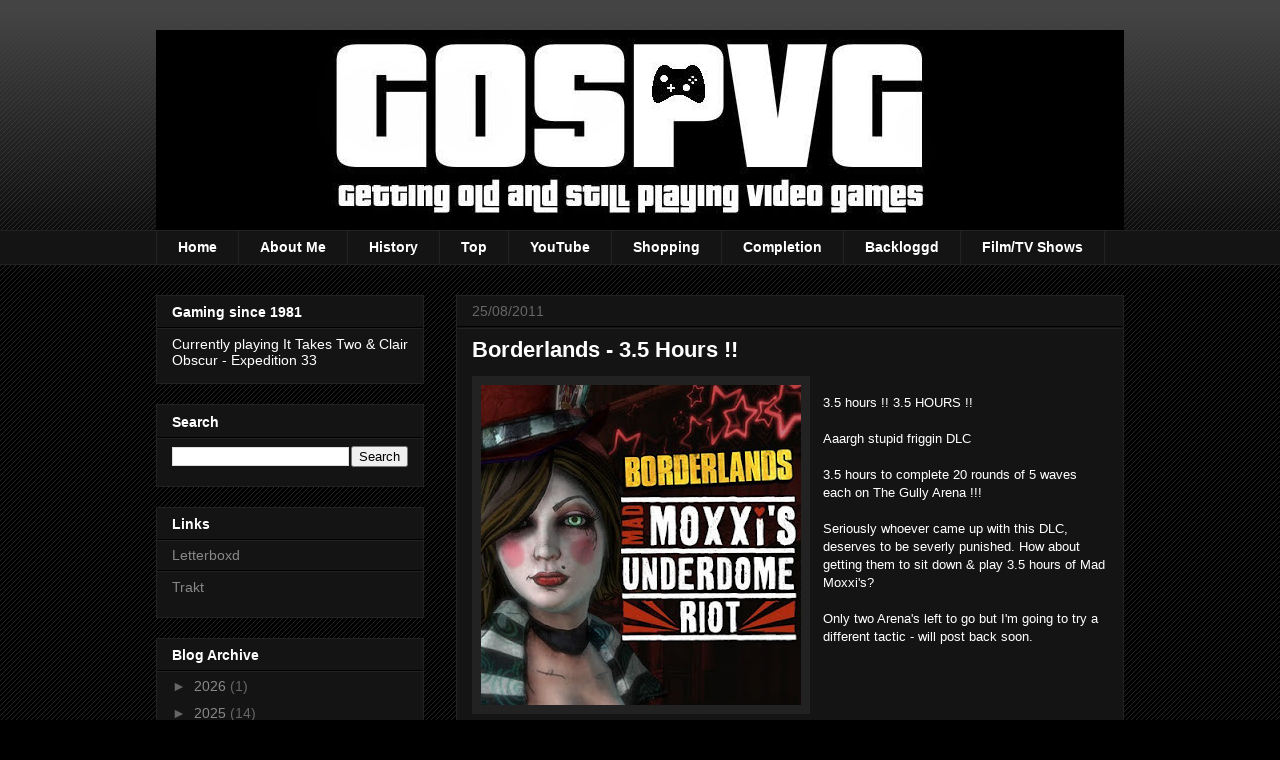

--- FILE ---
content_type: text/html; charset=UTF-8
request_url: http://www.gospvg.com/2011/08/borderlands-35-hours.html
body_size: 17548
content:
<!DOCTYPE html>
<html class='v2' dir='ltr' lang='en-GB'>
<head>
<link href='https://www.blogger.com/static/v1/widgets/335934321-css_bundle_v2.css' rel='stylesheet' type='text/css'/>
<meta content='width=1100' name='viewport'/>
<meta content='text/html; charset=UTF-8' http-equiv='Content-Type'/>
<meta content='blogger' name='generator'/>
<link href='http://www.gospvg.com/favicon.ico' rel='icon' type='image/x-icon'/>
<link href='http://www.gospvg.com/2011/08/borderlands-35-hours.html' rel='canonical'/>
<link rel="alternate" type="application/atom+xml" title="gospvg - Atom" href="http://www.gospvg.com/feeds/posts/default" />
<link rel="alternate" type="application/rss+xml" title="gospvg - RSS" href="http://www.gospvg.com/feeds/posts/default?alt=rss" />
<link rel="service.post" type="application/atom+xml" title="gospvg - Atom" href="https://www.blogger.com/feeds/7939283530686388797/posts/default" />

<link rel="alternate" type="application/atom+xml" title="gospvg - Atom" href="http://www.gospvg.com/feeds/8856169194781235395/comments/default" />
<!--Can't find substitution for tag [blog.ieCssRetrofitLinks]-->
<link href='https://blogger.googleusercontent.com/img/b/R29vZ2xl/AVvXsEhIv2EL2M8BU58G7K8waL_Qnk9pr5jhBnhhlAIDtWfsj1kKibwNc9R-ZxSzvWlMgf38kLLnXVitVTaRl_J6LJBdI4A5FI0ZqIDTnXohwmPg9fk85cbTi6yNmMs-s2HmF-kPeBtHtIzjQ48P/s320/moxxi.jpg' rel='image_src'/>
<meta content='http://www.gospvg.com/2011/08/borderlands-35-hours.html' property='og:url'/>
<meta content='Borderlands - 3.5 Hours !!' property='og:title'/>
<meta content=' 3.5 hours !! 3.5 HOURS !!   Aaargh stupid friggin DLC   3.5 hours to complete 20 rounds of 5 waves each on The Gully Arena !!!   Seriously ...' property='og:description'/>
<meta content='https://blogger.googleusercontent.com/img/b/R29vZ2xl/AVvXsEhIv2EL2M8BU58G7K8waL_Qnk9pr5jhBnhhlAIDtWfsj1kKibwNc9R-ZxSzvWlMgf38kLLnXVitVTaRl_J6LJBdI4A5FI0ZqIDTnXohwmPg9fk85cbTi6yNmMs-s2HmF-kPeBtHtIzjQ48P/w1200-h630-p-k-no-nu/moxxi.jpg' property='og:image'/>
<title>gospvg: Borderlands - 3.5 Hours !!</title>
<style id='page-skin-1' type='text/css'><!--
/*
-----------------------------------------------
Blogger Template Style
Name:     Awesome Inc.
Designer: Tina Chen
URL:      tinachen.org
----------------------------------------------- */
/* Content
----------------------------------------------- */
body {
font: normal normal 13px Arial, Tahoma, Helvetica, FreeSans, sans-serif;
color: #ffffff;
background: #000000 url(https://resources.blogblog.com/blogblog/data/1kt/awesomeinc/body_background_dark.png) repeat scroll bottom right;
}
html body .content-outer {
min-width: 0;
max-width: 100%;
width: 100%;
}
a:link {
text-decoration: none;
color: #888888;
}
a:visited {
text-decoration: none;
color: #444444;
}
a:hover {
text-decoration: underline;
color: #cccccc;
}
.body-fauxcolumn-outer .cap-top {
position: absolute;
z-index: 1;
height: 276px;
width: 100%;
background: transparent url(https://resources.blogblog.com/blogblog/data/1kt/awesomeinc/body_gradient_dark.png) repeat-x scroll top left;
_background-image: none;
}
/* Columns
----------------------------------------------- */
.content-inner {
padding: 0;
}
.header-inner .section {
margin: 0 16px;
}
.tabs-inner .section {
margin: 0 16px;
}
.main-inner {
padding-top: 30px;
}
.main-inner .column-center-inner,
.main-inner .column-left-inner,
.main-inner .column-right-inner {
padding: 0 5px;
}
*+html body .main-inner .column-center-inner {
margin-top: -30px;
}
#layout .main-inner .column-center-inner {
margin-top: 0;
}
/* Header
----------------------------------------------- */
.header-outer {
margin: 0 0 0 0;
background: transparent none repeat scroll 0 0;
}
.Header h1 {
font: normal bold 40px Arial, Tahoma, Helvetica, FreeSans, sans-serif;
color: #ffffff;
text-shadow: 0 0 -1px #000000;
}
.Header h1 a {
color: #ffffff;
}
.Header .description {
font: normal normal 14px Arial, Tahoma, Helvetica, FreeSans, sans-serif;
color: #ffffff;
}
.header-inner .Header .titlewrapper,
.header-inner .Header .descriptionwrapper {
padding-left: 0;
padding-right: 0;
margin-bottom: 0;
}
.header-inner .Header .titlewrapper {
padding-top: 22px;
}
/* Tabs
----------------------------------------------- */
.tabs-outer {
overflow: hidden;
position: relative;
background: #141414 none repeat scroll 0 0;
}
#layout .tabs-outer {
overflow: visible;
}
.tabs-cap-top, .tabs-cap-bottom {
position: absolute;
width: 100%;
border-top: 1px solid #222222;
}
.tabs-cap-bottom {
bottom: 0;
}
.tabs-inner .widget li a {
display: inline-block;
margin: 0;
padding: .6em 1.5em;
font: normal bold 14px Arial, Tahoma, Helvetica, FreeSans, sans-serif;
color: #ffffff;
border-top: 1px solid #222222;
border-bottom: 1px solid #222222;
border-left: 1px solid #222222;
height: 16px;
line-height: 16px;
}
.tabs-inner .widget li:last-child a {
border-right: 1px solid #222222;
}
.tabs-inner .widget li.selected a, .tabs-inner .widget li a:hover {
background: #444444 none repeat-x scroll 0 -100px;
color: #ffffff;
}
/* Headings
----------------------------------------------- */
h2 {
font: normal bold 14px Arial, Tahoma, Helvetica, FreeSans, sans-serif;
color: #ffffff;
}
/* Widgets
----------------------------------------------- */
.main-inner .section {
margin: 0 27px;
padding: 0;
}
.main-inner .column-left-outer,
.main-inner .column-right-outer {
margin-top: 0;
}
#layout .main-inner .column-left-outer,
#layout .main-inner .column-right-outer {
margin-top: 0;
}
.main-inner .column-left-inner,
.main-inner .column-right-inner {
background: transparent none repeat 0 0;
-moz-box-shadow: 0 0 0 rgba(0, 0, 0, .2);
-webkit-box-shadow: 0 0 0 rgba(0, 0, 0, .2);
-goog-ms-box-shadow: 0 0 0 rgba(0, 0, 0, .2);
box-shadow: 0 0 0 rgba(0, 0, 0, .2);
-moz-border-radius: 0;
-webkit-border-radius: 0;
-goog-ms-border-radius: 0;
border-radius: 0;
}
#layout .main-inner .column-left-inner,
#layout .main-inner .column-right-inner {
margin-top: 0;
}
.sidebar .widget {
font: normal normal 14px Arial, Tahoma, Helvetica, FreeSans, sans-serif;
color: #ffffff;
}
.sidebar .widget a:link {
color: #888888;
}
.sidebar .widget a:visited {
color: #444444;
}
.sidebar .widget a:hover {
color: #cccccc;
}
.sidebar .widget h2 {
text-shadow: 0 0 -1px #000000;
}
.main-inner .widget {
background-color: #141414;
border: 1px solid #222222;
padding: 0 15px 15px;
margin: 20px -16px;
-moz-box-shadow: 0 0 0 rgba(0, 0, 0, .2);
-webkit-box-shadow: 0 0 0 rgba(0, 0, 0, .2);
-goog-ms-box-shadow: 0 0 0 rgba(0, 0, 0, .2);
box-shadow: 0 0 0 rgba(0, 0, 0, .2);
-moz-border-radius: 0;
-webkit-border-radius: 0;
-goog-ms-border-radius: 0;
border-radius: 0;
}
.main-inner .widget h2 {
margin: 0 -15px;
padding: .6em 15px .5em;
border-bottom: 1px solid #000000;
}
.footer-inner .widget h2 {
padding: 0 0 .4em;
border-bottom: 1px solid #000000;
}
.main-inner .widget h2 + div, .footer-inner .widget h2 + div {
border-top: 1px solid #222222;
padding-top: 8px;
}
.main-inner .widget .widget-content {
margin: 0 -15px;
padding: 7px 15px 0;
}
.main-inner .widget ul, .main-inner .widget #ArchiveList ul.flat {
margin: -8px -15px 0;
padding: 0;
list-style: none;
}
.main-inner .widget #ArchiveList {
margin: -8px 0 0;
}
.main-inner .widget ul li, .main-inner .widget #ArchiveList ul.flat li {
padding: .5em 15px;
text-indent: 0;
color: #666666;
border-top: 1px solid #222222;
border-bottom: 1px solid #000000;
}
.main-inner .widget #ArchiveList ul li {
padding-top: .25em;
padding-bottom: .25em;
}
.main-inner .widget ul li:first-child, .main-inner .widget #ArchiveList ul.flat li:first-child {
border-top: none;
}
.main-inner .widget ul li:last-child, .main-inner .widget #ArchiveList ul.flat li:last-child {
border-bottom: none;
}
.post-body {
position: relative;
}
.main-inner .widget .post-body ul {
padding: 0 2.5em;
margin: .5em 0;
list-style: disc;
}
.main-inner .widget .post-body ul li {
padding: 0.25em 0;
margin-bottom: .25em;
color: #ffffff;
border: none;
}
.footer-inner .widget ul {
padding: 0;
list-style: none;
}
.widget .zippy {
color: #666666;
}
/* Posts
----------------------------------------------- */
body .main-inner .Blog {
padding: 0;
margin-bottom: 1em;
background-color: transparent;
border: none;
-moz-box-shadow: 0 0 0 rgba(0, 0, 0, 0);
-webkit-box-shadow: 0 0 0 rgba(0, 0, 0, 0);
-goog-ms-box-shadow: 0 0 0 rgba(0, 0, 0, 0);
box-shadow: 0 0 0 rgba(0, 0, 0, 0);
}
.main-inner .section:last-child .Blog:last-child {
padding: 0;
margin-bottom: 1em;
}
.main-inner .widget h2.date-header {
margin: 0 -15px 1px;
padding: 0 0 0 0;
font: normal normal 14px Arial, Tahoma, Helvetica, FreeSans, sans-serif;
color: #666666;
background: transparent none no-repeat scroll top left;
border-top: 0 solid #222222;
border-bottom: 1px solid #000000;
-moz-border-radius-topleft: 0;
-moz-border-radius-topright: 0;
-webkit-border-top-left-radius: 0;
-webkit-border-top-right-radius: 0;
border-top-left-radius: 0;
border-top-right-radius: 0;
position: static;
bottom: 100%;
right: 15px;
text-shadow: 0 0 -1px #000000;
}
.main-inner .widget h2.date-header span {
font: normal normal 14px Arial, Tahoma, Helvetica, FreeSans, sans-serif;
display: block;
padding: .5em 15px;
border-left: 0 solid #222222;
border-right: 0 solid #222222;
}
.date-outer {
position: relative;
margin: 30px 0 20px;
padding: 0 15px;
background-color: #141414;
border: 1px solid #222222;
-moz-box-shadow: 0 0 0 rgba(0, 0, 0, .2);
-webkit-box-shadow: 0 0 0 rgba(0, 0, 0, .2);
-goog-ms-box-shadow: 0 0 0 rgba(0, 0, 0, .2);
box-shadow: 0 0 0 rgba(0, 0, 0, .2);
-moz-border-radius: 0;
-webkit-border-radius: 0;
-goog-ms-border-radius: 0;
border-radius: 0;
}
.date-outer:first-child {
margin-top: 0;
}
.date-outer:last-child {
margin-bottom: 20px;
-moz-border-radius-bottomleft: 0;
-moz-border-radius-bottomright: 0;
-webkit-border-bottom-left-radius: 0;
-webkit-border-bottom-right-radius: 0;
-goog-ms-border-bottom-left-radius: 0;
-goog-ms-border-bottom-right-radius: 0;
border-bottom-left-radius: 0;
border-bottom-right-radius: 0;
}
.date-posts {
margin: 0 -15px;
padding: 0 15px;
clear: both;
}
.post-outer, .inline-ad {
border-top: 1px solid #222222;
margin: 0 -15px;
padding: 15px 15px;
}
.post-outer {
padding-bottom: 10px;
}
.post-outer:first-child {
padding-top: 0;
border-top: none;
}
.post-outer:last-child, .inline-ad:last-child {
border-bottom: none;
}
.post-body {
position: relative;
}
.post-body img {
padding: 8px;
background: #222222;
border: 1px solid transparent;
-moz-box-shadow: 0 0 0 rgba(0, 0, 0, .2);
-webkit-box-shadow: 0 0 0 rgba(0, 0, 0, .2);
box-shadow: 0 0 0 rgba(0, 0, 0, .2);
-moz-border-radius: 0;
-webkit-border-radius: 0;
border-radius: 0;
}
h3.post-title, h4 {
font: normal bold 22px Arial, Tahoma, Helvetica, FreeSans, sans-serif;
color: #ffffff;
}
h3.post-title a {
font: normal bold 22px Arial, Tahoma, Helvetica, FreeSans, sans-serif;
color: #ffffff;
}
h3.post-title a:hover {
color: #cccccc;
text-decoration: underline;
}
.post-header {
margin: 0 0 1em;
}
.post-body {
line-height: 1.4;
}
.post-outer h2 {
color: #ffffff;
}
.post-footer {
margin: 1.5em 0 0;
}
#blog-pager {
padding: 15px;
font-size: 120%;
background-color: #141414;
border: 1px solid #222222;
-moz-box-shadow: 0 0 0 rgba(0, 0, 0, .2);
-webkit-box-shadow: 0 0 0 rgba(0, 0, 0, .2);
-goog-ms-box-shadow: 0 0 0 rgba(0, 0, 0, .2);
box-shadow: 0 0 0 rgba(0, 0, 0, .2);
-moz-border-radius: 0;
-webkit-border-radius: 0;
-goog-ms-border-radius: 0;
border-radius: 0;
-moz-border-radius-topleft: 0;
-moz-border-radius-topright: 0;
-webkit-border-top-left-radius: 0;
-webkit-border-top-right-radius: 0;
-goog-ms-border-top-left-radius: 0;
-goog-ms-border-top-right-radius: 0;
border-top-left-radius: 0;
border-top-right-radius-topright: 0;
margin-top: 1em;
}
.blog-feeds, .post-feeds {
margin: 1em 0;
text-align: center;
color: #ffffff;
}
.blog-feeds a, .post-feeds a {
color: #888888;
}
.blog-feeds a:visited, .post-feeds a:visited {
color: #444444;
}
.blog-feeds a:hover, .post-feeds a:hover {
color: #cccccc;
}
.post-outer .comments {
margin-top: 2em;
}
/* Comments
----------------------------------------------- */
.comments .comments-content .icon.blog-author {
background-repeat: no-repeat;
background-image: url([data-uri]);
}
.comments .comments-content .loadmore a {
border-top: 1px solid #222222;
border-bottom: 1px solid #222222;
}
.comments .continue {
border-top: 2px solid #222222;
}
/* Footer
----------------------------------------------- */
.footer-outer {
margin: -0 0 -1px;
padding: 0 0 0;
color: #ffffff;
overflow: hidden;
}
.footer-fauxborder-left {
border-top: 1px solid #222222;
background: #141414 none repeat scroll 0 0;
-moz-box-shadow: 0 0 0 rgba(0, 0, 0, .2);
-webkit-box-shadow: 0 0 0 rgba(0, 0, 0, .2);
-goog-ms-box-shadow: 0 0 0 rgba(0, 0, 0, .2);
box-shadow: 0 0 0 rgba(0, 0, 0, .2);
margin: 0 -0;
}
/* Mobile
----------------------------------------------- */
body.mobile {
background-size: auto;
}
.mobile .body-fauxcolumn-outer {
background: transparent none repeat scroll top left;
}
*+html body.mobile .main-inner .column-center-inner {
margin-top: 0;
}
.mobile .main-inner .widget {
padding: 0 0 15px;
}
.mobile .main-inner .widget h2 + div,
.mobile .footer-inner .widget h2 + div {
border-top: none;
padding-top: 0;
}
.mobile .footer-inner .widget h2 {
padding: 0.5em 0;
border-bottom: none;
}
.mobile .main-inner .widget .widget-content {
margin: 0;
padding: 7px 0 0;
}
.mobile .main-inner .widget ul,
.mobile .main-inner .widget #ArchiveList ul.flat {
margin: 0 -15px 0;
}
.mobile .main-inner .widget h2.date-header {
right: 0;
}
.mobile .date-header span {
padding: 0.4em 0;
}
.mobile .date-outer:first-child {
margin-bottom: 0;
border: 1px solid #222222;
-moz-border-radius-topleft: 0;
-moz-border-radius-topright: 0;
-webkit-border-top-left-radius: 0;
-webkit-border-top-right-radius: 0;
-goog-ms-border-top-left-radius: 0;
-goog-ms-border-top-right-radius: 0;
border-top-left-radius: 0;
border-top-right-radius: 0;
}
.mobile .date-outer {
border-color: #222222;
border-width: 0 1px 1px;
}
.mobile .date-outer:last-child {
margin-bottom: 0;
}
.mobile .main-inner {
padding: 0;
}
.mobile .header-inner .section {
margin: 0;
}
.mobile .post-outer, .mobile .inline-ad {
padding: 5px 0;
}
.mobile .tabs-inner .section {
margin: 0 10px;
}
.mobile .main-inner .widget h2 {
margin: 0;
padding: 0;
}
.mobile .main-inner .widget h2.date-header span {
padding: 0;
}
.mobile .main-inner .widget .widget-content {
margin: 0;
padding: 7px 0 0;
}
.mobile #blog-pager {
border: 1px solid transparent;
background: #141414 none repeat scroll 0 0;
}
.mobile .main-inner .column-left-inner,
.mobile .main-inner .column-right-inner {
background: transparent none repeat 0 0;
-moz-box-shadow: none;
-webkit-box-shadow: none;
-goog-ms-box-shadow: none;
box-shadow: none;
}
.mobile .date-posts {
margin: 0;
padding: 0;
}
.mobile .footer-fauxborder-left {
margin: 0;
border-top: inherit;
}
.mobile .main-inner .section:last-child .Blog:last-child {
margin-bottom: 0;
}
.mobile-index-contents {
color: #ffffff;
}
.mobile .mobile-link-button {
background: #888888 none repeat scroll 0 0;
}
.mobile-link-button a:link, .mobile-link-button a:visited {
color: #ffffff;
}
.mobile .tabs-inner .PageList .widget-content {
background: transparent;
border-top: 1px solid;
border-color: #222222;
color: #ffffff;
}
.mobile .tabs-inner .PageList .widget-content .pagelist-arrow {
border-left: 1px solid #222222;
}

--></style>
<style id='template-skin-1' type='text/css'><!--
body {
min-width: 1000px;
}
.content-outer, .content-fauxcolumn-outer, .region-inner {
min-width: 1000px;
max-width: 1000px;
_width: 1000px;
}
.main-inner .columns {
padding-left: 300px;
padding-right: 0px;
}
.main-inner .fauxcolumn-center-outer {
left: 300px;
right: 0px;
/* IE6 does not respect left and right together */
_width: expression(this.parentNode.offsetWidth -
parseInt("300px") -
parseInt("0px") + 'px');
}
.main-inner .fauxcolumn-left-outer {
width: 300px;
}
.main-inner .fauxcolumn-right-outer {
width: 0px;
}
.main-inner .column-left-outer {
width: 300px;
right: 100%;
margin-left: -300px;
}
.main-inner .column-right-outer {
width: 0px;
margin-right: -0px;
}
#layout {
min-width: 0;
}
#layout .content-outer {
min-width: 0;
width: 800px;
}
#layout .region-inner {
min-width: 0;
width: auto;
}
body#layout div.add_widget {
padding: 8px;
}
body#layout div.add_widget a {
margin-left: 32px;
}
--></style>
<link href='https://www.blogger.com/dyn-css/authorization.css?targetBlogID=7939283530686388797&amp;zx=c6e05759-1a95-4268-8e65-e6606541d42f' media='none' onload='if(media!=&#39;all&#39;)media=&#39;all&#39;' rel='stylesheet'/><noscript><link href='https://www.blogger.com/dyn-css/authorization.css?targetBlogID=7939283530686388797&amp;zx=c6e05759-1a95-4268-8e65-e6606541d42f' rel='stylesheet'/></noscript>
<meta name='google-adsense-platform-account' content='ca-host-pub-1556223355139109'/>
<meta name='google-adsense-platform-domain' content='blogspot.com'/>

<!-- data-ad-client=ca-pub-4179206578657262 -->

</head>
<body class='loading variant-dark'>
<div class='navbar no-items section' id='navbar' name='Navbar'>
</div>
<div class='body-fauxcolumns'>
<div class='fauxcolumn-outer body-fauxcolumn-outer'>
<div class='cap-top'>
<div class='cap-left'></div>
<div class='cap-right'></div>
</div>
<div class='fauxborder-left'>
<div class='fauxborder-right'></div>
<div class='fauxcolumn-inner'>
</div>
</div>
<div class='cap-bottom'>
<div class='cap-left'></div>
<div class='cap-right'></div>
</div>
</div>
</div>
<div class='content'>
<div class='content-fauxcolumns'>
<div class='fauxcolumn-outer content-fauxcolumn-outer'>
<div class='cap-top'>
<div class='cap-left'></div>
<div class='cap-right'></div>
</div>
<div class='fauxborder-left'>
<div class='fauxborder-right'></div>
<div class='fauxcolumn-inner'>
</div>
</div>
<div class='cap-bottom'>
<div class='cap-left'></div>
<div class='cap-right'></div>
</div>
</div>
</div>
<div class='content-outer'>
<div class='content-cap-top cap-top'>
<div class='cap-left'></div>
<div class='cap-right'></div>
</div>
<div class='fauxborder-left content-fauxborder-left'>
<div class='fauxborder-right content-fauxborder-right'></div>
<div class='content-inner'>
<header>
<div class='header-outer'>
<div class='header-cap-top cap-top'>
<div class='cap-left'></div>
<div class='cap-right'></div>
</div>
<div class='fauxborder-left header-fauxborder-left'>
<div class='fauxborder-right header-fauxborder-right'></div>
<div class='region-inner header-inner'>
<div class='header section' id='header' name='Header'><div class='widget Header' data-version='1' id='Header1'>
<div id='header-inner'>
<a href='http://www.gospvg.com/' style='display: block'>
<img alt='gospvg' height='200px; ' id='Header1_headerimg' src='https://blogger.googleusercontent.com/img/b/R29vZ2xl/AVvXsEhT_XDhb2mFLlOoXbObiaU1zYlo1Z9Vec_jf2YFDUUutDx15x0o3cYhWoQ4rhyqCoDyhxZ56HBc9JzuyJf-LNm-rb4LHNTGZ8XN3AD6eALbSiPMUON52TnG4OucAU_oxK0Y2nluRyXUp_ig/s978/gospvglogo.jpg' style='display: block' width='975px; '/>
</a>
</div>
</div></div>
</div>
</div>
<div class='header-cap-bottom cap-bottom'>
<div class='cap-left'></div>
<div class='cap-right'></div>
</div>
</div>
</header>
<div class='tabs-outer'>
<div class='tabs-cap-top cap-top'>
<div class='cap-left'></div>
<div class='cap-right'></div>
</div>
<div class='fauxborder-left tabs-fauxborder-left'>
<div class='fauxborder-right tabs-fauxborder-right'></div>
<div class='region-inner tabs-inner'>
<div class='tabs section' id='crosscol' name='Cross-column'><div class='widget PageList' data-version='1' id='PageList1'>
<h2>Links</h2>
<div class='widget-content'>
<ul>
<li>
<a href='https://www.gospvg.com/'>Home</a>
</li>
<li>
<a href='http://gospvg.blogspot.com/p/about-us.html'>About Me</a>
</li>
<li>
<a href='http://gospvg.blogspot.com/p/history.html'>History</a>
</li>
<li>
<a href='http://gospvg.blogspot.com/p/top-30.html'>Top</a>
</li>
<li>
<a href='https://www.youtube.com/user/gospvg'>YouTube</a>
</li>
<li>
<a href='http://www.gospvg.com/p/2025-shopping.html'>Shopping</a>
</li>
<li>
<a href='http://www.gospvg.com/p/completion.html'>Completion</a>
</li>
<li>
<a href='https://backloggd.com/u/gospvg/'>Backloggd</a>
</li>
<li>
<a href='http://www.gospvg.com/p/filmtv-shows.html'>Film/TV Shows</a>
</li>
</ul>
<div class='clear'></div>
</div>
</div></div>
<div class='tabs no-items section' id='crosscol-overflow' name='Cross-Column 2'></div>
</div>
</div>
<div class='tabs-cap-bottom cap-bottom'>
<div class='cap-left'></div>
<div class='cap-right'></div>
</div>
</div>
<div class='main-outer'>
<div class='main-cap-top cap-top'>
<div class='cap-left'></div>
<div class='cap-right'></div>
</div>
<div class='fauxborder-left main-fauxborder-left'>
<div class='fauxborder-right main-fauxborder-right'></div>
<div class='region-inner main-inner'>
<div class='columns fauxcolumns'>
<div class='fauxcolumn-outer fauxcolumn-center-outer'>
<div class='cap-top'>
<div class='cap-left'></div>
<div class='cap-right'></div>
</div>
<div class='fauxborder-left'>
<div class='fauxborder-right'></div>
<div class='fauxcolumn-inner'>
</div>
</div>
<div class='cap-bottom'>
<div class='cap-left'></div>
<div class='cap-right'></div>
</div>
</div>
<div class='fauxcolumn-outer fauxcolumn-left-outer'>
<div class='cap-top'>
<div class='cap-left'></div>
<div class='cap-right'></div>
</div>
<div class='fauxborder-left'>
<div class='fauxborder-right'></div>
<div class='fauxcolumn-inner'>
</div>
</div>
<div class='cap-bottom'>
<div class='cap-left'></div>
<div class='cap-right'></div>
</div>
</div>
<div class='fauxcolumn-outer fauxcolumn-right-outer'>
<div class='cap-top'>
<div class='cap-left'></div>
<div class='cap-right'></div>
</div>
<div class='fauxborder-left'>
<div class='fauxborder-right'></div>
<div class='fauxcolumn-inner'>
</div>
</div>
<div class='cap-bottom'>
<div class='cap-left'></div>
<div class='cap-right'></div>
</div>
</div>
<!-- corrects IE6 width calculation -->
<div class='columns-inner'>
<div class='column-center-outer'>
<div class='column-center-inner'>
<div class='main section' id='main' name='Main'><div class='widget Blog' data-version='1' id='Blog1'>
<div class='blog-posts hfeed'>

          <div class="date-outer">
        
<h2 class='date-header'><span>25/08/2011</span></h2>

          <div class="date-posts">
        
<div class='post-outer'>
<div class='post hentry uncustomized-post-template' itemprop='blogPost' itemscope='itemscope' itemtype='http://schema.org/BlogPosting'>
<meta content='https://blogger.googleusercontent.com/img/b/R29vZ2xl/AVvXsEhIv2EL2M8BU58G7K8waL_Qnk9pr5jhBnhhlAIDtWfsj1kKibwNc9R-ZxSzvWlMgf38kLLnXVitVTaRl_J6LJBdI4A5FI0ZqIDTnXohwmPg9fk85cbTi6yNmMs-s2HmF-kPeBtHtIzjQ48P/s320/moxxi.jpg' itemprop='image_url'/>
<meta content='7939283530686388797' itemprop='blogId'/>
<meta content='8856169194781235395' itemprop='postId'/>
<a name='8856169194781235395'></a>
<h3 class='post-title entry-title' itemprop='name'>
Borderlands - 3.5 Hours !!
</h3>
<div class='post-header'>
<div class='post-header-line-1'></div>
</div>
<div class='post-body entry-content' id='post-body-8856169194781235395' itemprop='description articleBody'>
<div class="separator" style="clear: both; text-align: center;"><a href="https://blogger.googleusercontent.com/img/b/R29vZ2xl/AVvXsEhIv2EL2M8BU58G7K8waL_Qnk9pr5jhBnhhlAIDtWfsj1kKibwNc9R-ZxSzvWlMgf38kLLnXVitVTaRl_J6LJBdI4A5FI0ZqIDTnXohwmPg9fk85cbTi6yNmMs-s2HmF-kPeBtHtIzjQ48P/s1600/moxxi.jpg" imageanchor="1" style="clear: left; float: left; margin-bottom: 1em; margin-right: 1em;"><img border="0" height="320" src="https://blogger.googleusercontent.com/img/b/R29vZ2xl/AVvXsEhIv2EL2M8BU58G7K8waL_Qnk9pr5jhBnhhlAIDtWfsj1kKibwNc9R-ZxSzvWlMgf38kLLnXVitVTaRl_J6LJBdI4A5FI0ZqIDTnXohwmPg9fk85cbTi6yNmMs-s2HmF-kPeBtHtIzjQ48P/s320/moxxi.jpg" width="320" /></a></div><br />
3.5 hours !! 3.5 HOURS !!<br />
<br />
Aaargh stupid friggin DLC<br />
<br />
3.5 hours to complete 20 rounds of 5 waves each on The Gully Arena !!!<br />
<br />
Seriously whoever came up with this DLC, deserves to be severly punished. How about getting them to sit down &amp; play 3.5 hours of Mad Moxxi's?<br />
<br />
Only two Arena's left to go but I'm going to try a different tactic - will post back soon.
<div style='clear: both;'></div>
</div>
<div class='post-footer'>
<div class='post-footer-line post-footer-line-1'>
<span class='post-author vcard'>
Posted by
<span class='fn' itemprop='author' itemscope='itemscope' itemtype='http://schema.org/Person'>
<meta content='https://www.blogger.com/profile/09842105261690100224' itemprop='url'/>
<a class='g-profile' href='https://www.blogger.com/profile/09842105261690100224' rel='author' title='author profile'>
<span itemprop='name'>gospvg</span>
</a>
</span>
</span>
<span class='post-timestamp'>
on
<meta content='http://www.gospvg.com/2011/08/borderlands-35-hours.html' itemprop='url'/>
<a class='timestamp-link' href='http://www.gospvg.com/2011/08/borderlands-35-hours.html' rel='bookmark' title='permanent link'><abbr class='published' itemprop='datePublished' title='2011-08-25T11:32:00+01:00'>August 25, 2011</abbr></a>
</span>
<span class='post-comment-link'>
</span>
<span class='post-icons'>
<span class='item-action'>
<a href='https://www.blogger.com/email-post/7939283530686388797/8856169194781235395' title='Email Post'>
<img alt='' class='icon-action' height='13' src='https://resources.blogblog.com/img/icon18_email.gif' width='18'/>
</a>
</span>
<span class='item-control blog-admin pid-1817204279'>
<a href='https://www.blogger.com/post-edit.g?blogID=7939283530686388797&postID=8856169194781235395&from=pencil' title='Edit Post'>
<img alt='' class='icon-action' height='18' src='https://resources.blogblog.com/img/icon18_edit_allbkg.gif' width='18'/>
</a>
</span>
</span>
<div class='post-share-buttons goog-inline-block'>
<a class='goog-inline-block share-button sb-email' href='https://www.blogger.com/share-post.g?blogID=7939283530686388797&postID=8856169194781235395&target=email' target='_blank' title='Email This'><span class='share-button-link-text'>Email This</span></a><a class='goog-inline-block share-button sb-blog' href='https://www.blogger.com/share-post.g?blogID=7939283530686388797&postID=8856169194781235395&target=blog' onclick='window.open(this.href, "_blank", "height=270,width=475"); return false;' target='_blank' title='BlogThis!'><span class='share-button-link-text'>BlogThis!</span></a><a class='goog-inline-block share-button sb-twitter' href='https://www.blogger.com/share-post.g?blogID=7939283530686388797&postID=8856169194781235395&target=twitter' target='_blank' title='Share to X'><span class='share-button-link-text'>Share to X</span></a><a class='goog-inline-block share-button sb-facebook' href='https://www.blogger.com/share-post.g?blogID=7939283530686388797&postID=8856169194781235395&target=facebook' onclick='window.open(this.href, "_blank", "height=430,width=640"); return false;' target='_blank' title='Share to Facebook'><span class='share-button-link-text'>Share to Facebook</span></a><a class='goog-inline-block share-button sb-pinterest' href='https://www.blogger.com/share-post.g?blogID=7939283530686388797&postID=8856169194781235395&target=pinterest' target='_blank' title='Share to Pinterest'><span class='share-button-link-text'>Share to Pinterest</span></a>
</div>
</div>
<div class='post-footer-line post-footer-line-2'>
<span class='post-labels'>
Labels:
<a href='http://www.gospvg.com/search/label/Borderlands' rel='tag'>Borderlands</a>,
<a href='http://www.gospvg.com/search/label/Xbox%20360' rel='tag'>Xbox 360</a>
</span>
</div>
<div class='post-footer-line post-footer-line-3'>
<span class='post-location'>
</span>
</div>
</div>
</div>
<div class='comments' id='comments'>
<a name='comments'></a>
<h4>No comments:</h4>
<div id='Blog1_comments-block-wrapper'>
<dl class='avatar-comment-indent' id='comments-block'>
</dl>
</div>
<p class='comment-footer'>
<div class='comment-form'>
<a name='comment-form'></a>
<h4 id='comment-post-message'>Post a Comment</h4>
<p>
</p>
<a href='https://www.blogger.com/comment/frame/7939283530686388797?po=8856169194781235395&hl=en-GB&saa=85391&origin=http://www.gospvg.com' id='comment-editor-src'></a>
<iframe allowtransparency='true' class='blogger-iframe-colorize blogger-comment-from-post' frameborder='0' height='410px' id='comment-editor' name='comment-editor' src='' width='100%'></iframe>
<script src='https://www.blogger.com/static/v1/jsbin/2830521187-comment_from_post_iframe.js' type='text/javascript'></script>
<script type='text/javascript'>
      BLOG_CMT_createIframe('https://www.blogger.com/rpc_relay.html');
    </script>
</div>
</p>
</div>
</div>

        </div></div>
      
</div>
<div class='blog-pager' id='blog-pager'>
<span id='blog-pager-newer-link'>
<a class='blog-pager-newer-link' href='http://www.gospvg.com/2011/08/here-come-games-recap.html' id='Blog1_blog-pager-newer-link' title='Newer Post'>Newer Post</a>
</span>
<span id='blog-pager-older-link'>
<a class='blog-pager-older-link' href='http://www.gospvg.com/2011/08/batman-robin.html' id='Blog1_blog-pager-older-link' title='Older Post'>Older Post</a>
</span>
<a class='home-link' href='http://www.gospvg.com/'>Home</a>
</div>
<div class='clear'></div>
<div class='post-feeds'>
<div class='feed-links'>
Subscribe to:
<a class='feed-link' href='http://www.gospvg.com/feeds/8856169194781235395/comments/default' target='_blank' type='application/atom+xml'>Post Comments (Atom)</a>
</div>
</div>
</div></div>
</div>
</div>
<div class='column-left-outer'>
<div class='column-left-inner'>
<aside>
<div class='sidebar section' id='sidebar-left-1'><div class='widget Text' data-version='1' id='Text2'>
<h2 class='title'>Gaming since 1981</h2>
<div class='widget-content'>
Currently playing It Takes Two & Clair Obscur - Expedition 33
</div>
<div class='clear'></div>
</div><div class='widget BlogSearch' data-version='1' id='BlogSearch1'>
<h2 class='title'>Search</h2>
<div class='widget-content'>
<div id='BlogSearch1_form'>
<form action='http://www.gospvg.com/search' class='gsc-search-box' target='_top'>
<table cellpadding='0' cellspacing='0' class='gsc-search-box'>
<tbody>
<tr>
<td class='gsc-input'>
<input autocomplete='off' class='gsc-input' name='q' size='10' title='search' type='text' value=''/>
</td>
<td class='gsc-search-button'>
<input class='gsc-search-button' title='search' type='submit' value='Search'/>
</td>
</tr>
</tbody>
</table>
</form>
</div>
</div>
<div class='clear'></div>
</div><div class='widget LinkList' data-version='1' id='LinkList1'>
<h2>Links</h2>
<div class='widget-content'>
<ul>
<li><a href='https://letterboxd.com/gospvg/'>Letterboxd</a></li>
<li><a href='https://trakt.tv/users/gospvg'>Trakt</a></li>
</ul>
<div class='clear'></div>
</div>
</div><div class='widget BlogArchive' data-version='1' id='BlogArchive1'>
<h2>Blog Archive</h2>
<div class='widget-content'>
<div id='ArchiveList'>
<div id='BlogArchive1_ArchiveList'>
<ul class='hierarchy'>
<li class='archivedate collapsed'>
<a class='toggle' href='javascript:void(0)'>
<span class='zippy'>

        &#9658;&#160;
      
</span>
</a>
<a class='post-count-link' href='http://www.gospvg.com/2026/'>
2026
</a>
<span class='post-count' dir='ltr'>(1)</span>
<ul class='hierarchy'>
<li class='archivedate collapsed'>
<a class='post-count-link' href='http://www.gospvg.com/2026/01/'>
January
</a>
<span class='post-count' dir='ltr'>(1)</span>
</li>
</ul>
</li>
</ul>
<ul class='hierarchy'>
<li class='archivedate collapsed'>
<a class='toggle' href='javascript:void(0)'>
<span class='zippy'>

        &#9658;&#160;
      
</span>
</a>
<a class='post-count-link' href='http://www.gospvg.com/2025/'>
2025
</a>
<span class='post-count' dir='ltr'>(14)</span>
<ul class='hierarchy'>
<li class='archivedate collapsed'>
<a class='post-count-link' href='http://www.gospvg.com/2025/12/'>
December
</a>
<span class='post-count' dir='ltr'>(2)</span>
</li>
</ul>
<ul class='hierarchy'>
<li class='archivedate collapsed'>
<a class='post-count-link' href='http://www.gospvg.com/2025/11/'>
November
</a>
<span class='post-count' dir='ltr'>(2)</span>
</li>
</ul>
<ul class='hierarchy'>
<li class='archivedate collapsed'>
<a class='post-count-link' href='http://www.gospvg.com/2025/10/'>
October
</a>
<span class='post-count' dir='ltr'>(1)</span>
</li>
</ul>
<ul class='hierarchy'>
<li class='archivedate collapsed'>
<a class='post-count-link' href='http://www.gospvg.com/2025/09/'>
September
</a>
<span class='post-count' dir='ltr'>(1)</span>
</li>
</ul>
<ul class='hierarchy'>
<li class='archivedate collapsed'>
<a class='post-count-link' href='http://www.gospvg.com/2025/08/'>
August
</a>
<span class='post-count' dir='ltr'>(1)</span>
</li>
</ul>
<ul class='hierarchy'>
<li class='archivedate collapsed'>
<a class='post-count-link' href='http://www.gospvg.com/2025/07/'>
July
</a>
<span class='post-count' dir='ltr'>(1)</span>
</li>
</ul>
<ul class='hierarchy'>
<li class='archivedate collapsed'>
<a class='post-count-link' href='http://www.gospvg.com/2025/06/'>
June
</a>
<span class='post-count' dir='ltr'>(1)</span>
</li>
</ul>
<ul class='hierarchy'>
<li class='archivedate collapsed'>
<a class='post-count-link' href='http://www.gospvg.com/2025/05/'>
May
</a>
<span class='post-count' dir='ltr'>(1)</span>
</li>
</ul>
<ul class='hierarchy'>
<li class='archivedate collapsed'>
<a class='post-count-link' href='http://www.gospvg.com/2025/04/'>
April
</a>
<span class='post-count' dir='ltr'>(1)</span>
</li>
</ul>
<ul class='hierarchy'>
<li class='archivedate collapsed'>
<a class='post-count-link' href='http://www.gospvg.com/2025/02/'>
February
</a>
<span class='post-count' dir='ltr'>(2)</span>
</li>
</ul>
<ul class='hierarchy'>
<li class='archivedate collapsed'>
<a class='post-count-link' href='http://www.gospvg.com/2025/01/'>
January
</a>
<span class='post-count' dir='ltr'>(1)</span>
</li>
</ul>
</li>
</ul>
<ul class='hierarchy'>
<li class='archivedate collapsed'>
<a class='toggle' href='javascript:void(0)'>
<span class='zippy'>

        &#9658;&#160;
      
</span>
</a>
<a class='post-count-link' href='http://www.gospvg.com/2024/'>
2024
</a>
<span class='post-count' dir='ltr'>(11)</span>
<ul class='hierarchy'>
<li class='archivedate collapsed'>
<a class='post-count-link' href='http://www.gospvg.com/2024/12/'>
December
</a>
<span class='post-count' dir='ltr'>(2)</span>
</li>
</ul>
<ul class='hierarchy'>
<li class='archivedate collapsed'>
<a class='post-count-link' href='http://www.gospvg.com/2024/11/'>
November
</a>
<span class='post-count' dir='ltr'>(1)</span>
</li>
</ul>
<ul class='hierarchy'>
<li class='archivedate collapsed'>
<a class='post-count-link' href='http://www.gospvg.com/2024/09/'>
September
</a>
<span class='post-count' dir='ltr'>(1)</span>
</li>
</ul>
<ul class='hierarchy'>
<li class='archivedate collapsed'>
<a class='post-count-link' href='http://www.gospvg.com/2024/08/'>
August
</a>
<span class='post-count' dir='ltr'>(1)</span>
</li>
</ul>
<ul class='hierarchy'>
<li class='archivedate collapsed'>
<a class='post-count-link' href='http://www.gospvg.com/2024/07/'>
July
</a>
<span class='post-count' dir='ltr'>(1)</span>
</li>
</ul>
<ul class='hierarchy'>
<li class='archivedate collapsed'>
<a class='post-count-link' href='http://www.gospvg.com/2024/05/'>
May
</a>
<span class='post-count' dir='ltr'>(1)</span>
</li>
</ul>
<ul class='hierarchy'>
<li class='archivedate collapsed'>
<a class='post-count-link' href='http://www.gospvg.com/2024/04/'>
April
</a>
<span class='post-count' dir='ltr'>(1)</span>
</li>
</ul>
<ul class='hierarchy'>
<li class='archivedate collapsed'>
<a class='post-count-link' href='http://www.gospvg.com/2024/03/'>
March
</a>
<span class='post-count' dir='ltr'>(1)</span>
</li>
</ul>
<ul class='hierarchy'>
<li class='archivedate collapsed'>
<a class='post-count-link' href='http://www.gospvg.com/2024/02/'>
February
</a>
<span class='post-count' dir='ltr'>(1)</span>
</li>
</ul>
<ul class='hierarchy'>
<li class='archivedate collapsed'>
<a class='post-count-link' href='http://www.gospvg.com/2024/01/'>
January
</a>
<span class='post-count' dir='ltr'>(1)</span>
</li>
</ul>
</li>
</ul>
<ul class='hierarchy'>
<li class='archivedate collapsed'>
<a class='toggle' href='javascript:void(0)'>
<span class='zippy'>

        &#9658;&#160;
      
</span>
</a>
<a class='post-count-link' href='http://www.gospvg.com/2023/'>
2023
</a>
<span class='post-count' dir='ltr'>(3)</span>
<ul class='hierarchy'>
<li class='archivedate collapsed'>
<a class='post-count-link' href='http://www.gospvg.com/2023/12/'>
December
</a>
<span class='post-count' dir='ltr'>(2)</span>
</li>
</ul>
<ul class='hierarchy'>
<li class='archivedate collapsed'>
<a class='post-count-link' href='http://www.gospvg.com/2023/05/'>
May
</a>
<span class='post-count' dir='ltr'>(1)</span>
</li>
</ul>
</li>
</ul>
<ul class='hierarchy'>
<li class='archivedate collapsed'>
<a class='toggle' href='javascript:void(0)'>
<span class='zippy'>

        &#9658;&#160;
      
</span>
</a>
<a class='post-count-link' href='http://www.gospvg.com/2022/'>
2022
</a>
<span class='post-count' dir='ltr'>(1)</span>
<ul class='hierarchy'>
<li class='archivedate collapsed'>
<a class='post-count-link' href='http://www.gospvg.com/2022/04/'>
April
</a>
<span class='post-count' dir='ltr'>(1)</span>
</li>
</ul>
</li>
</ul>
<ul class='hierarchy'>
<li class='archivedate collapsed'>
<a class='toggle' href='javascript:void(0)'>
<span class='zippy'>

        &#9658;&#160;
      
</span>
</a>
<a class='post-count-link' href='http://www.gospvg.com/2021/'>
2021
</a>
<span class='post-count' dir='ltr'>(23)</span>
<ul class='hierarchy'>
<li class='archivedate collapsed'>
<a class='post-count-link' href='http://www.gospvg.com/2021/12/'>
December
</a>
<span class='post-count' dir='ltr'>(4)</span>
</li>
</ul>
<ul class='hierarchy'>
<li class='archivedate collapsed'>
<a class='post-count-link' href='http://www.gospvg.com/2021/11/'>
November
</a>
<span class='post-count' dir='ltr'>(3)</span>
</li>
</ul>
<ul class='hierarchy'>
<li class='archivedate collapsed'>
<a class='post-count-link' href='http://www.gospvg.com/2021/09/'>
September
</a>
<span class='post-count' dir='ltr'>(3)</span>
</li>
</ul>
<ul class='hierarchy'>
<li class='archivedate collapsed'>
<a class='post-count-link' href='http://www.gospvg.com/2021/08/'>
August
</a>
<span class='post-count' dir='ltr'>(2)</span>
</li>
</ul>
<ul class='hierarchy'>
<li class='archivedate collapsed'>
<a class='post-count-link' href='http://www.gospvg.com/2021/07/'>
July
</a>
<span class='post-count' dir='ltr'>(1)</span>
</li>
</ul>
<ul class='hierarchy'>
<li class='archivedate collapsed'>
<a class='post-count-link' href='http://www.gospvg.com/2021/05/'>
May
</a>
<span class='post-count' dir='ltr'>(2)</span>
</li>
</ul>
<ul class='hierarchy'>
<li class='archivedate collapsed'>
<a class='post-count-link' href='http://www.gospvg.com/2021/04/'>
April
</a>
<span class='post-count' dir='ltr'>(1)</span>
</li>
</ul>
<ul class='hierarchy'>
<li class='archivedate collapsed'>
<a class='post-count-link' href='http://www.gospvg.com/2021/03/'>
March
</a>
<span class='post-count' dir='ltr'>(3)</span>
</li>
</ul>
<ul class='hierarchy'>
<li class='archivedate collapsed'>
<a class='post-count-link' href='http://www.gospvg.com/2021/02/'>
February
</a>
<span class='post-count' dir='ltr'>(3)</span>
</li>
</ul>
<ul class='hierarchy'>
<li class='archivedate collapsed'>
<a class='post-count-link' href='http://www.gospvg.com/2021/01/'>
January
</a>
<span class='post-count' dir='ltr'>(1)</span>
</li>
</ul>
</li>
</ul>
<ul class='hierarchy'>
<li class='archivedate collapsed'>
<a class='toggle' href='javascript:void(0)'>
<span class='zippy'>

        &#9658;&#160;
      
</span>
</a>
<a class='post-count-link' href='http://www.gospvg.com/2020/'>
2020
</a>
<span class='post-count' dir='ltr'>(21)</span>
<ul class='hierarchy'>
<li class='archivedate collapsed'>
<a class='post-count-link' href='http://www.gospvg.com/2020/12/'>
December
</a>
<span class='post-count' dir='ltr'>(3)</span>
</li>
</ul>
<ul class='hierarchy'>
<li class='archivedate collapsed'>
<a class='post-count-link' href='http://www.gospvg.com/2020/11/'>
November
</a>
<span class='post-count' dir='ltr'>(3)</span>
</li>
</ul>
<ul class='hierarchy'>
<li class='archivedate collapsed'>
<a class='post-count-link' href='http://www.gospvg.com/2020/10/'>
October
</a>
<span class='post-count' dir='ltr'>(2)</span>
</li>
</ul>
<ul class='hierarchy'>
<li class='archivedate collapsed'>
<a class='post-count-link' href='http://www.gospvg.com/2020/09/'>
September
</a>
<span class='post-count' dir='ltr'>(5)</span>
</li>
</ul>
<ul class='hierarchy'>
<li class='archivedate collapsed'>
<a class='post-count-link' href='http://www.gospvg.com/2020/08/'>
August
</a>
<span class='post-count' dir='ltr'>(1)</span>
</li>
</ul>
<ul class='hierarchy'>
<li class='archivedate collapsed'>
<a class='post-count-link' href='http://www.gospvg.com/2020/07/'>
July
</a>
<span class='post-count' dir='ltr'>(2)</span>
</li>
</ul>
<ul class='hierarchy'>
<li class='archivedate collapsed'>
<a class='post-count-link' href='http://www.gospvg.com/2020/06/'>
June
</a>
<span class='post-count' dir='ltr'>(1)</span>
</li>
</ul>
<ul class='hierarchy'>
<li class='archivedate collapsed'>
<a class='post-count-link' href='http://www.gospvg.com/2020/04/'>
April
</a>
<span class='post-count' dir='ltr'>(1)</span>
</li>
</ul>
<ul class='hierarchy'>
<li class='archivedate collapsed'>
<a class='post-count-link' href='http://www.gospvg.com/2020/03/'>
March
</a>
<span class='post-count' dir='ltr'>(2)</span>
</li>
</ul>
<ul class='hierarchy'>
<li class='archivedate collapsed'>
<a class='post-count-link' href='http://www.gospvg.com/2020/01/'>
January
</a>
<span class='post-count' dir='ltr'>(1)</span>
</li>
</ul>
</li>
</ul>
<ul class='hierarchy'>
<li class='archivedate collapsed'>
<a class='toggle' href='javascript:void(0)'>
<span class='zippy'>

        &#9658;&#160;
      
</span>
</a>
<a class='post-count-link' href='http://www.gospvg.com/2019/'>
2019
</a>
<span class='post-count' dir='ltr'>(4)</span>
<ul class='hierarchy'>
<li class='archivedate collapsed'>
<a class='post-count-link' href='http://www.gospvg.com/2019/10/'>
October
</a>
<span class='post-count' dir='ltr'>(1)</span>
</li>
</ul>
<ul class='hierarchy'>
<li class='archivedate collapsed'>
<a class='post-count-link' href='http://www.gospvg.com/2019/07/'>
July
</a>
<span class='post-count' dir='ltr'>(2)</span>
</li>
</ul>
<ul class='hierarchy'>
<li class='archivedate collapsed'>
<a class='post-count-link' href='http://www.gospvg.com/2019/05/'>
May
</a>
<span class='post-count' dir='ltr'>(1)</span>
</li>
</ul>
</li>
</ul>
<ul class='hierarchy'>
<li class='archivedate collapsed'>
<a class='toggle' href='javascript:void(0)'>
<span class='zippy'>

        &#9658;&#160;
      
</span>
</a>
<a class='post-count-link' href='http://www.gospvg.com/2018/'>
2018
</a>
<span class='post-count' dir='ltr'>(7)</span>
<ul class='hierarchy'>
<li class='archivedate collapsed'>
<a class='post-count-link' href='http://www.gospvg.com/2018/12/'>
December
</a>
<span class='post-count' dir='ltr'>(1)</span>
</li>
</ul>
<ul class='hierarchy'>
<li class='archivedate collapsed'>
<a class='post-count-link' href='http://www.gospvg.com/2018/10/'>
October
</a>
<span class='post-count' dir='ltr'>(1)</span>
</li>
</ul>
<ul class='hierarchy'>
<li class='archivedate collapsed'>
<a class='post-count-link' href='http://www.gospvg.com/2018/04/'>
April
</a>
<span class='post-count' dir='ltr'>(1)</span>
</li>
</ul>
<ul class='hierarchy'>
<li class='archivedate collapsed'>
<a class='post-count-link' href='http://www.gospvg.com/2018/01/'>
January
</a>
<span class='post-count' dir='ltr'>(4)</span>
</li>
</ul>
</li>
</ul>
<ul class='hierarchy'>
<li class='archivedate collapsed'>
<a class='toggle' href='javascript:void(0)'>
<span class='zippy'>

        &#9658;&#160;
      
</span>
</a>
<a class='post-count-link' href='http://www.gospvg.com/2017/'>
2017
</a>
<span class='post-count' dir='ltr'>(11)</span>
<ul class='hierarchy'>
<li class='archivedate collapsed'>
<a class='post-count-link' href='http://www.gospvg.com/2017/12/'>
December
</a>
<span class='post-count' dir='ltr'>(1)</span>
</li>
</ul>
<ul class='hierarchy'>
<li class='archivedate collapsed'>
<a class='post-count-link' href='http://www.gospvg.com/2017/10/'>
October
</a>
<span class='post-count' dir='ltr'>(1)</span>
</li>
</ul>
<ul class='hierarchy'>
<li class='archivedate collapsed'>
<a class='post-count-link' href='http://www.gospvg.com/2017/09/'>
September
</a>
<span class='post-count' dir='ltr'>(1)</span>
</li>
</ul>
<ul class='hierarchy'>
<li class='archivedate collapsed'>
<a class='post-count-link' href='http://www.gospvg.com/2017/06/'>
June
</a>
<span class='post-count' dir='ltr'>(1)</span>
</li>
</ul>
<ul class='hierarchy'>
<li class='archivedate collapsed'>
<a class='post-count-link' href='http://www.gospvg.com/2017/05/'>
May
</a>
<span class='post-count' dir='ltr'>(1)</span>
</li>
</ul>
<ul class='hierarchy'>
<li class='archivedate collapsed'>
<a class='post-count-link' href='http://www.gospvg.com/2017/04/'>
April
</a>
<span class='post-count' dir='ltr'>(1)</span>
</li>
</ul>
<ul class='hierarchy'>
<li class='archivedate collapsed'>
<a class='post-count-link' href='http://www.gospvg.com/2017/03/'>
March
</a>
<span class='post-count' dir='ltr'>(1)</span>
</li>
</ul>
<ul class='hierarchy'>
<li class='archivedate collapsed'>
<a class='post-count-link' href='http://www.gospvg.com/2017/01/'>
January
</a>
<span class='post-count' dir='ltr'>(4)</span>
</li>
</ul>
</li>
</ul>
<ul class='hierarchy'>
<li class='archivedate collapsed'>
<a class='toggle' href='javascript:void(0)'>
<span class='zippy'>

        &#9658;&#160;
      
</span>
</a>
<a class='post-count-link' href='http://www.gospvg.com/2016/'>
2016
</a>
<span class='post-count' dir='ltr'>(47)</span>
<ul class='hierarchy'>
<li class='archivedate collapsed'>
<a class='post-count-link' href='http://www.gospvg.com/2016/11/'>
November
</a>
<span class='post-count' dir='ltr'>(2)</span>
</li>
</ul>
<ul class='hierarchy'>
<li class='archivedate collapsed'>
<a class='post-count-link' href='http://www.gospvg.com/2016/10/'>
October
</a>
<span class='post-count' dir='ltr'>(4)</span>
</li>
</ul>
<ul class='hierarchy'>
<li class='archivedate collapsed'>
<a class='post-count-link' href='http://www.gospvg.com/2016/09/'>
September
</a>
<span class='post-count' dir='ltr'>(5)</span>
</li>
</ul>
<ul class='hierarchy'>
<li class='archivedate collapsed'>
<a class='post-count-link' href='http://www.gospvg.com/2016/08/'>
August
</a>
<span class='post-count' dir='ltr'>(5)</span>
</li>
</ul>
<ul class='hierarchy'>
<li class='archivedate collapsed'>
<a class='post-count-link' href='http://www.gospvg.com/2016/07/'>
July
</a>
<span class='post-count' dir='ltr'>(2)</span>
</li>
</ul>
<ul class='hierarchy'>
<li class='archivedate collapsed'>
<a class='post-count-link' href='http://www.gospvg.com/2016/06/'>
June
</a>
<span class='post-count' dir='ltr'>(4)</span>
</li>
</ul>
<ul class='hierarchy'>
<li class='archivedate collapsed'>
<a class='post-count-link' href='http://www.gospvg.com/2016/05/'>
May
</a>
<span class='post-count' dir='ltr'>(2)</span>
</li>
</ul>
<ul class='hierarchy'>
<li class='archivedate collapsed'>
<a class='post-count-link' href='http://www.gospvg.com/2016/04/'>
April
</a>
<span class='post-count' dir='ltr'>(6)</span>
</li>
</ul>
<ul class='hierarchy'>
<li class='archivedate collapsed'>
<a class='post-count-link' href='http://www.gospvg.com/2016/03/'>
March
</a>
<span class='post-count' dir='ltr'>(7)</span>
</li>
</ul>
<ul class='hierarchy'>
<li class='archivedate collapsed'>
<a class='post-count-link' href='http://www.gospvg.com/2016/02/'>
February
</a>
<span class='post-count' dir='ltr'>(5)</span>
</li>
</ul>
<ul class='hierarchy'>
<li class='archivedate collapsed'>
<a class='post-count-link' href='http://www.gospvg.com/2016/01/'>
January
</a>
<span class='post-count' dir='ltr'>(5)</span>
</li>
</ul>
</li>
</ul>
<ul class='hierarchy'>
<li class='archivedate collapsed'>
<a class='toggle' href='javascript:void(0)'>
<span class='zippy'>

        &#9658;&#160;
      
</span>
</a>
<a class='post-count-link' href='http://www.gospvg.com/2015/'>
2015
</a>
<span class='post-count' dir='ltr'>(113)</span>
<ul class='hierarchy'>
<li class='archivedate collapsed'>
<a class='post-count-link' href='http://www.gospvg.com/2015/12/'>
December
</a>
<span class='post-count' dir='ltr'>(1)</span>
</li>
</ul>
<ul class='hierarchy'>
<li class='archivedate collapsed'>
<a class='post-count-link' href='http://www.gospvg.com/2015/11/'>
November
</a>
<span class='post-count' dir='ltr'>(5)</span>
</li>
</ul>
<ul class='hierarchy'>
<li class='archivedate collapsed'>
<a class='post-count-link' href='http://www.gospvg.com/2015/10/'>
October
</a>
<span class='post-count' dir='ltr'>(9)</span>
</li>
</ul>
<ul class='hierarchy'>
<li class='archivedate collapsed'>
<a class='post-count-link' href='http://www.gospvg.com/2015/09/'>
September
</a>
<span class='post-count' dir='ltr'>(9)</span>
</li>
</ul>
<ul class='hierarchy'>
<li class='archivedate collapsed'>
<a class='post-count-link' href='http://www.gospvg.com/2015/08/'>
August
</a>
<span class='post-count' dir='ltr'>(3)</span>
</li>
</ul>
<ul class='hierarchy'>
<li class='archivedate collapsed'>
<a class='post-count-link' href='http://www.gospvg.com/2015/07/'>
July
</a>
<span class='post-count' dir='ltr'>(16)</span>
</li>
</ul>
<ul class='hierarchy'>
<li class='archivedate collapsed'>
<a class='post-count-link' href='http://www.gospvg.com/2015/06/'>
June
</a>
<span class='post-count' dir='ltr'>(12)</span>
</li>
</ul>
<ul class='hierarchy'>
<li class='archivedate collapsed'>
<a class='post-count-link' href='http://www.gospvg.com/2015/05/'>
May
</a>
<span class='post-count' dir='ltr'>(6)</span>
</li>
</ul>
<ul class='hierarchy'>
<li class='archivedate collapsed'>
<a class='post-count-link' href='http://www.gospvg.com/2015/04/'>
April
</a>
<span class='post-count' dir='ltr'>(14)</span>
</li>
</ul>
<ul class='hierarchy'>
<li class='archivedate collapsed'>
<a class='post-count-link' href='http://www.gospvg.com/2015/03/'>
March
</a>
<span class='post-count' dir='ltr'>(7)</span>
</li>
</ul>
<ul class='hierarchy'>
<li class='archivedate collapsed'>
<a class='post-count-link' href='http://www.gospvg.com/2015/02/'>
February
</a>
<span class='post-count' dir='ltr'>(11)</span>
</li>
</ul>
<ul class='hierarchy'>
<li class='archivedate collapsed'>
<a class='post-count-link' href='http://www.gospvg.com/2015/01/'>
January
</a>
<span class='post-count' dir='ltr'>(20)</span>
</li>
</ul>
</li>
</ul>
<ul class='hierarchy'>
<li class='archivedate collapsed'>
<a class='toggle' href='javascript:void(0)'>
<span class='zippy'>

        &#9658;&#160;
      
</span>
</a>
<a class='post-count-link' href='http://www.gospvg.com/2014/'>
2014
</a>
<span class='post-count' dir='ltr'>(154)</span>
<ul class='hierarchy'>
<li class='archivedate collapsed'>
<a class='post-count-link' href='http://www.gospvg.com/2014/12/'>
December
</a>
<span class='post-count' dir='ltr'>(14)</span>
</li>
</ul>
<ul class='hierarchy'>
<li class='archivedate collapsed'>
<a class='post-count-link' href='http://www.gospvg.com/2014/11/'>
November
</a>
<span class='post-count' dir='ltr'>(13)</span>
</li>
</ul>
<ul class='hierarchy'>
<li class='archivedate collapsed'>
<a class='post-count-link' href='http://www.gospvg.com/2014/10/'>
October
</a>
<span class='post-count' dir='ltr'>(7)</span>
</li>
</ul>
<ul class='hierarchy'>
<li class='archivedate collapsed'>
<a class='post-count-link' href='http://www.gospvg.com/2014/09/'>
September
</a>
<span class='post-count' dir='ltr'>(10)</span>
</li>
</ul>
<ul class='hierarchy'>
<li class='archivedate collapsed'>
<a class='post-count-link' href='http://www.gospvg.com/2014/08/'>
August
</a>
<span class='post-count' dir='ltr'>(5)</span>
</li>
</ul>
<ul class='hierarchy'>
<li class='archivedate collapsed'>
<a class='post-count-link' href='http://www.gospvg.com/2014/07/'>
July
</a>
<span class='post-count' dir='ltr'>(7)</span>
</li>
</ul>
<ul class='hierarchy'>
<li class='archivedate collapsed'>
<a class='post-count-link' href='http://www.gospvg.com/2014/06/'>
June
</a>
<span class='post-count' dir='ltr'>(11)</span>
</li>
</ul>
<ul class='hierarchy'>
<li class='archivedate collapsed'>
<a class='post-count-link' href='http://www.gospvg.com/2014/05/'>
May
</a>
<span class='post-count' dir='ltr'>(16)</span>
</li>
</ul>
<ul class='hierarchy'>
<li class='archivedate collapsed'>
<a class='post-count-link' href='http://www.gospvg.com/2014/04/'>
April
</a>
<span class='post-count' dir='ltr'>(25)</span>
</li>
</ul>
<ul class='hierarchy'>
<li class='archivedate collapsed'>
<a class='post-count-link' href='http://www.gospvg.com/2014/03/'>
March
</a>
<span class='post-count' dir='ltr'>(19)</span>
</li>
</ul>
<ul class='hierarchy'>
<li class='archivedate collapsed'>
<a class='post-count-link' href='http://www.gospvg.com/2014/02/'>
February
</a>
<span class='post-count' dir='ltr'>(21)</span>
</li>
</ul>
<ul class='hierarchy'>
<li class='archivedate collapsed'>
<a class='post-count-link' href='http://www.gospvg.com/2014/01/'>
January
</a>
<span class='post-count' dir='ltr'>(6)</span>
</li>
</ul>
</li>
</ul>
<ul class='hierarchy'>
<li class='archivedate collapsed'>
<a class='toggle' href='javascript:void(0)'>
<span class='zippy'>

        &#9658;&#160;
      
</span>
</a>
<a class='post-count-link' href='http://www.gospvg.com/2013/'>
2013
</a>
<span class='post-count' dir='ltr'>(123)</span>
<ul class='hierarchy'>
<li class='archivedate collapsed'>
<a class='post-count-link' href='http://www.gospvg.com/2013/12/'>
December
</a>
<span class='post-count' dir='ltr'>(10)</span>
</li>
</ul>
<ul class='hierarchy'>
<li class='archivedate collapsed'>
<a class='post-count-link' href='http://www.gospvg.com/2013/11/'>
November
</a>
<span class='post-count' dir='ltr'>(24)</span>
</li>
</ul>
<ul class='hierarchy'>
<li class='archivedate collapsed'>
<a class='post-count-link' href='http://www.gospvg.com/2013/10/'>
October
</a>
<span class='post-count' dir='ltr'>(10)</span>
</li>
</ul>
<ul class='hierarchy'>
<li class='archivedate collapsed'>
<a class='post-count-link' href='http://www.gospvg.com/2013/09/'>
September
</a>
<span class='post-count' dir='ltr'>(14)</span>
</li>
</ul>
<ul class='hierarchy'>
<li class='archivedate collapsed'>
<a class='post-count-link' href='http://www.gospvg.com/2013/08/'>
August
</a>
<span class='post-count' dir='ltr'>(8)</span>
</li>
</ul>
<ul class='hierarchy'>
<li class='archivedate collapsed'>
<a class='post-count-link' href='http://www.gospvg.com/2013/07/'>
July
</a>
<span class='post-count' dir='ltr'>(14)</span>
</li>
</ul>
<ul class='hierarchy'>
<li class='archivedate collapsed'>
<a class='post-count-link' href='http://www.gospvg.com/2013/06/'>
June
</a>
<span class='post-count' dir='ltr'>(12)</span>
</li>
</ul>
<ul class='hierarchy'>
<li class='archivedate collapsed'>
<a class='post-count-link' href='http://www.gospvg.com/2013/05/'>
May
</a>
<span class='post-count' dir='ltr'>(12)</span>
</li>
</ul>
<ul class='hierarchy'>
<li class='archivedate collapsed'>
<a class='post-count-link' href='http://www.gospvg.com/2013/04/'>
April
</a>
<span class='post-count' dir='ltr'>(4)</span>
</li>
</ul>
<ul class='hierarchy'>
<li class='archivedate collapsed'>
<a class='post-count-link' href='http://www.gospvg.com/2013/03/'>
March
</a>
<span class='post-count' dir='ltr'>(1)</span>
</li>
</ul>
<ul class='hierarchy'>
<li class='archivedate collapsed'>
<a class='post-count-link' href='http://www.gospvg.com/2013/02/'>
February
</a>
<span class='post-count' dir='ltr'>(2)</span>
</li>
</ul>
<ul class='hierarchy'>
<li class='archivedate collapsed'>
<a class='post-count-link' href='http://www.gospvg.com/2013/01/'>
January
</a>
<span class='post-count' dir='ltr'>(12)</span>
</li>
</ul>
</li>
</ul>
<ul class='hierarchy'>
<li class='archivedate collapsed'>
<a class='toggle' href='javascript:void(0)'>
<span class='zippy'>

        &#9658;&#160;
      
</span>
</a>
<a class='post-count-link' href='http://www.gospvg.com/2012/'>
2012
</a>
<span class='post-count' dir='ltr'>(221)</span>
<ul class='hierarchy'>
<li class='archivedate collapsed'>
<a class='post-count-link' href='http://www.gospvg.com/2012/12/'>
December
</a>
<span class='post-count' dir='ltr'>(10)</span>
</li>
</ul>
<ul class='hierarchy'>
<li class='archivedate collapsed'>
<a class='post-count-link' href='http://www.gospvg.com/2012/11/'>
November
</a>
<span class='post-count' dir='ltr'>(2)</span>
</li>
</ul>
<ul class='hierarchy'>
<li class='archivedate collapsed'>
<a class='post-count-link' href='http://www.gospvg.com/2012/10/'>
October
</a>
<span class='post-count' dir='ltr'>(4)</span>
</li>
</ul>
<ul class='hierarchy'>
<li class='archivedate collapsed'>
<a class='post-count-link' href='http://www.gospvg.com/2012/09/'>
September
</a>
<span class='post-count' dir='ltr'>(1)</span>
</li>
</ul>
<ul class='hierarchy'>
<li class='archivedate collapsed'>
<a class='post-count-link' href='http://www.gospvg.com/2012/08/'>
August
</a>
<span class='post-count' dir='ltr'>(28)</span>
</li>
</ul>
<ul class='hierarchy'>
<li class='archivedate collapsed'>
<a class='post-count-link' href='http://www.gospvg.com/2012/07/'>
July
</a>
<span class='post-count' dir='ltr'>(23)</span>
</li>
</ul>
<ul class='hierarchy'>
<li class='archivedate collapsed'>
<a class='post-count-link' href='http://www.gospvg.com/2012/06/'>
June
</a>
<span class='post-count' dir='ltr'>(38)</span>
</li>
</ul>
<ul class='hierarchy'>
<li class='archivedate collapsed'>
<a class='post-count-link' href='http://www.gospvg.com/2012/05/'>
May
</a>
<span class='post-count' dir='ltr'>(13)</span>
</li>
</ul>
<ul class='hierarchy'>
<li class='archivedate collapsed'>
<a class='post-count-link' href='http://www.gospvg.com/2012/04/'>
April
</a>
<span class='post-count' dir='ltr'>(29)</span>
</li>
</ul>
<ul class='hierarchy'>
<li class='archivedate collapsed'>
<a class='post-count-link' href='http://www.gospvg.com/2012/03/'>
March
</a>
<span class='post-count' dir='ltr'>(9)</span>
</li>
</ul>
<ul class='hierarchy'>
<li class='archivedate collapsed'>
<a class='post-count-link' href='http://www.gospvg.com/2012/02/'>
February
</a>
<span class='post-count' dir='ltr'>(32)</span>
</li>
</ul>
<ul class='hierarchy'>
<li class='archivedate collapsed'>
<a class='post-count-link' href='http://www.gospvg.com/2012/01/'>
January
</a>
<span class='post-count' dir='ltr'>(32)</span>
</li>
</ul>
</li>
</ul>
<ul class='hierarchy'>
<li class='archivedate expanded'>
<a class='toggle' href='javascript:void(0)'>
<span class='zippy toggle-open'>

        &#9660;&#160;
      
</span>
</a>
<a class='post-count-link' href='http://www.gospvg.com/2011/'>
2011
</a>
<span class='post-count' dir='ltr'>(243)</span>
<ul class='hierarchy'>
<li class='archivedate collapsed'>
<a class='post-count-link' href='http://www.gospvg.com/2011/12/'>
December
</a>
<span class='post-count' dir='ltr'>(19)</span>
</li>
</ul>
<ul class='hierarchy'>
<li class='archivedate collapsed'>
<a class='post-count-link' href='http://www.gospvg.com/2011/11/'>
November
</a>
<span class='post-count' dir='ltr'>(23)</span>
</li>
</ul>
<ul class='hierarchy'>
<li class='archivedate collapsed'>
<a class='post-count-link' href='http://www.gospvg.com/2011/10/'>
October
</a>
<span class='post-count' dir='ltr'>(23)</span>
</li>
</ul>
<ul class='hierarchy'>
<li class='archivedate collapsed'>
<a class='post-count-link' href='http://www.gospvg.com/2011/09/'>
September
</a>
<span class='post-count' dir='ltr'>(22)</span>
</li>
</ul>
<ul class='hierarchy'>
<li class='archivedate expanded'>
<a class='post-count-link' href='http://www.gospvg.com/2011/08/'>
August
</a>
<span class='post-count' dir='ltr'>(35)</span>
</li>
</ul>
<ul class='hierarchy'>
<li class='archivedate collapsed'>
<a class='post-count-link' href='http://www.gospvg.com/2011/07/'>
July
</a>
<span class='post-count' dir='ltr'>(23)</span>
</li>
</ul>
<ul class='hierarchy'>
<li class='archivedate collapsed'>
<a class='post-count-link' href='http://www.gospvg.com/2011/06/'>
June
</a>
<span class='post-count' dir='ltr'>(21)</span>
</li>
</ul>
<ul class='hierarchy'>
<li class='archivedate collapsed'>
<a class='post-count-link' href='http://www.gospvg.com/2011/05/'>
May
</a>
<span class='post-count' dir='ltr'>(13)</span>
</li>
</ul>
<ul class='hierarchy'>
<li class='archivedate collapsed'>
<a class='post-count-link' href='http://www.gospvg.com/2011/04/'>
April
</a>
<span class='post-count' dir='ltr'>(19)</span>
</li>
</ul>
<ul class='hierarchy'>
<li class='archivedate collapsed'>
<a class='post-count-link' href='http://www.gospvg.com/2011/03/'>
March
</a>
<span class='post-count' dir='ltr'>(15)</span>
</li>
</ul>
<ul class='hierarchy'>
<li class='archivedate collapsed'>
<a class='post-count-link' href='http://www.gospvg.com/2011/02/'>
February
</a>
<span class='post-count' dir='ltr'>(18)</span>
</li>
</ul>
<ul class='hierarchy'>
<li class='archivedate collapsed'>
<a class='post-count-link' href='http://www.gospvg.com/2011/01/'>
January
</a>
<span class='post-count' dir='ltr'>(12)</span>
</li>
</ul>
</li>
</ul>
<ul class='hierarchy'>
<li class='archivedate collapsed'>
<a class='toggle' href='javascript:void(0)'>
<span class='zippy'>

        &#9658;&#160;
      
</span>
</a>
<a class='post-count-link' href='http://www.gospvg.com/2010/'>
2010
</a>
<span class='post-count' dir='ltr'>(85)</span>
<ul class='hierarchy'>
<li class='archivedate collapsed'>
<a class='post-count-link' href='http://www.gospvg.com/2010/12/'>
December
</a>
<span class='post-count' dir='ltr'>(15)</span>
</li>
</ul>
<ul class='hierarchy'>
<li class='archivedate collapsed'>
<a class='post-count-link' href='http://www.gospvg.com/2010/11/'>
November
</a>
<span class='post-count' dir='ltr'>(5)</span>
</li>
</ul>
<ul class='hierarchy'>
<li class='archivedate collapsed'>
<a class='post-count-link' href='http://www.gospvg.com/2010/10/'>
October
</a>
<span class='post-count' dir='ltr'>(27)</span>
</li>
</ul>
<ul class='hierarchy'>
<li class='archivedate collapsed'>
<a class='post-count-link' href='http://www.gospvg.com/2010/09/'>
September
</a>
<span class='post-count' dir='ltr'>(23)</span>
</li>
</ul>
<ul class='hierarchy'>
<li class='archivedate collapsed'>
<a class='post-count-link' href='http://www.gospvg.com/2010/08/'>
August
</a>
<span class='post-count' dir='ltr'>(15)</span>
</li>
</ul>
</li>
</ul>
</div>
</div>
<div class='clear'></div>
</div>
</div><div class='widget Label' data-version='1' id='Label1'>
<h2>TAGS</h2>
<div class='widget-content list-label-widget-content'>
<ul>
<li>
<a dir='ltr' href='http://www.gospvg.com/search/label/1000%20Heroz'>1000 Heroz</a>
<span dir='ltr'>(7)</span>
</li>
<li>
<a dir='ltr' href='http://www.gospvg.com/search/label/2048'>2048</a>
<span dir='ltr'>(2)</span>
</li>
<li>
<a dir='ltr' href='http://www.gospvg.com/search/label/52%20Games'>52 Games</a>
<span dir='ltr'>(3)</span>
</li>
<li>
<a dir='ltr' href='http://www.gospvg.com/search/label/8%20Ball%20Pool'>8 Ball Pool</a>
<span dir='ltr'>(3)</span>
</li>
<li>
<a dir='ltr' href='http://www.gospvg.com/search/label/A%20to%20Z'>A to Z</a>
<span dir='ltr'>(42)</span>
</li>
<li>
<a dir='ltr' href='http://www.gospvg.com/search/label/ActionAbbas'>ActionAbbas</a>
<span dir='ltr'>(4)</span>
</li>
<li>
<a dir='ltr' href='http://www.gospvg.com/search/label/Alpha%20Protocol'>Alpha Protocol</a>
<span dir='ltr'>(1)</span>
</li>
<li>
<a dir='ltr' href='http://www.gospvg.com/search/label/Alphabear'>Alphabear</a>
<span dir='ltr'>(1)</span>
</li>
<li>
<a dir='ltr' href='http://www.gospvg.com/search/label/Android'>Android</a>
<span dir='ltr'>(7)</span>
</li>
<li>
<a dir='ltr' href='http://www.gospvg.com/search/label/Angry%20Birds'>Angry Birds</a>
<span dir='ltr'>(7)</span>
</li>
<li>
<a dir='ltr' href='http://www.gospvg.com/search/label/Animal%20Crossing'>Animal Crossing</a>
<span dir='ltr'>(1)</span>
</li>
<li>
<a dir='ltr' href='http://www.gospvg.com/search/label/Army%20of%20Two'>Army of Two</a>
<span dir='ltr'>(8)</span>
</li>
<li>
<a dir='ltr' href='http://www.gospvg.com/search/label/As%20Dusk%20Falls'>As Dusk Falls</a>
<span dir='ltr'>(1)</span>
</li>
<li>
<a dir='ltr' href='http://www.gospvg.com/search/label/Assassins%20Creed%20Series'>Assassins Creed Series</a>
<span dir='ltr'>(21)</span>
</li>
<li>
<a dir='ltr' href='http://www.gospvg.com/search/label/Assault%20Heroes'>Assault Heroes</a>
<span dir='ltr'>(1)</span>
</li>
<li>
<a dir='ltr' href='http://www.gospvg.com/search/label/Astro%27s%20Playroom'>Astro&#39;s Playroom</a>
<span dir='ltr'>(1)</span>
</li>
<li>
<a dir='ltr' href='http://www.gospvg.com/search/label/Azkend'>Azkend</a>
<span dir='ltr'>(2)</span>
</li>
<li>
<a dir='ltr' href='http://www.gospvg.com/search/label/Back%20to%20the%20Future'>Back to the Future</a>
<span dir='ltr'>(1)</span>
</li>
<li>
<a dir='ltr' href='http://www.gospvg.com/search/label/Balatro'>Balatro</a>
<span dir='ltr'>(3)</span>
</li>
<li>
<a dir='ltr' href='http://www.gospvg.com/search/label/Banishers'>Banishers</a>
<span dir='ltr'>(3)</span>
</li>
<li>
<a dir='ltr' href='http://www.gospvg.com/search/label/Bastion'>Bastion</a>
<span dir='ltr'>(1)</span>
</li>
<li>
<a dir='ltr' href='http://www.gospvg.com/search/label/Batman'>Batman</a>
<span dir='ltr'>(22)</span>
</li>
<li>
<a dir='ltr' href='http://www.gospvg.com/search/label/Battlefield%201'>Battlefield 1</a>
<span dir='ltr'>(2)</span>
</li>
<li>
<a dir='ltr' href='http://www.gospvg.com/search/label/Battlefield%20Bad%20Company%202'>Battlefield Bad Company 2</a>
<span dir='ltr'>(3)</span>
</li>
<li>
<a dir='ltr' href='http://www.gospvg.com/search/label/Battlefield%20Hardline'>Battlefield Hardline</a>
<span dir='ltr'>(2)</span>
</li>
<li>
<a dir='ltr' href='http://www.gospvg.com/search/label/Beyond%20Two%20Souls'>Beyond Two Souls</a>
<span dir='ltr'>(1)</span>
</li>
<li>
<a dir='ltr' href='http://www.gospvg.com/search/label/Borderlands'>Borderlands</a>
<span dir='ltr'>(23)</span>
</li>
<li>
<a dir='ltr' href='http://www.gospvg.com/search/label/Brave%20Knight'>Brave Knight</a>
<span dir='ltr'>(1)</span>
</li>
<li>
<a dir='ltr' href='http://www.gospvg.com/search/label/Brothers'>Brothers</a>
<span dir='ltr'>(1)</span>
</li>
<li>
<a dir='ltr' href='http://www.gospvg.com/search/label/Capitals'>Capitals</a>
<span dir='ltr'>(9)</span>
</li>
<li>
<a dir='ltr' href='http://www.gospvg.com/search/label/Carcassonne'>Carcassonne</a>
<span dir='ltr'>(43)</span>
</li>
<li>
<a dir='ltr' href='http://www.gospvg.com/search/label/Cash%20Cow'>Cash Cow</a>
<span dir='ltr'>(1)</span>
</li>
<li>
<a dir='ltr' href='http://www.gospvg.com/search/label/Castle%20Crashers'>Castle Crashers</a>
<span dir='ltr'>(1)</span>
</li>
<li>
<a dir='ltr' href='http://www.gospvg.com/search/label/Chain%20Link%20Pro'>Chain Link Pro</a>
<span dir='ltr'>(1)</span>
</li>
<li>
<a dir='ltr' href='http://www.gospvg.com/search/label/Champ%20Man'>Champ Man</a>
<span dir='ltr'>(13)</span>
</li>
<li>
<a dir='ltr' href='http://www.gospvg.com/search/label/Clair%20Obscur'>Clair Obscur</a>
<span dir='ltr'>(1)</span>
</li>
<li>
<a dir='ltr' href='http://www.gospvg.com/search/label/Clash%20of%20Clans'>Clash of Clans</a>
<span dir='ltr'>(1)</span>
</li>
<li>
<a dir='ltr' href='http://www.gospvg.com/search/label/Clash%20Royale'>Clash Royale</a>
<span dir='ltr'>(15)</span>
</li>
<li>
<a dir='ltr' href='http://www.gospvg.com/search/label/Completed'>Completed</a>
<span dir='ltr'>(188)</span>
</li>
<li>
<a dir='ltr' href='http://www.gospvg.com/search/label/Concrete%20Genie'>Concrete Genie</a>
<span dir='ltr'>(1)</span>
</li>
<li>
<a dir='ltr' href='http://www.gospvg.com/search/label/Connections'>Connections</a>
<span dir='ltr'>(2)</span>
</li>
<li>
<a dir='ltr' href='http://www.gospvg.com/search/label/Control'>Control</a>
<span dir='ltr'>(1)</span>
</li>
<li>
<a dir='ltr' href='http://www.gospvg.com/search/label/Costume%20Quest'>Costume Quest</a>
<span dir='ltr'>(3)</span>
</li>
<li>
<a dir='ltr' href='http://www.gospvg.com/search/label/CounterSpy'>CounterSpy</a>
<span dir='ltr'>(2)</span>
</li>
<li>
<a dir='ltr' href='http://www.gospvg.com/search/label/Crashlands'>Crashlands</a>
<span dir='ltr'>(2)</span>
</li>
<li>
<a dir='ltr' href='http://www.gospvg.com/search/label/Currently%20Playing'>Currently Playing</a>
<span dir='ltr'>(1)</span>
</li>
<li>
<a dir='ltr' href='http://www.gospvg.com/search/label/Cyberpunk%202077'>Cyberpunk 2077</a>
<span dir='ltr'>(6)</span>
</li>
<li>
<a dir='ltr' href='http://www.gospvg.com/search/label/Danger%20Boat'>Danger Boat</a>
<span dir='ltr'>(5)</span>
</li>
<li>
<a dir='ltr' href='http://www.gospvg.com/search/label/Dave%20The%20Diver'>Dave The Diver</a>
<span dir='ltr'>(2)</span>
</li>
<li>
<a dir='ltr' href='http://www.gospvg.com/search/label/Days%20Gone'>Days Gone</a>
<span dir='ltr'>(1)</span>
</li>
<li>
<a dir='ltr' href='http://www.gospvg.com/search/label/Dead%20Island'>Dead Island</a>
<span dir='ltr'>(4)</span>
</li>
<li>
<a dir='ltr' href='http://www.gospvg.com/search/label/Dead%20Island%20Riptide'>Dead Island Riptide</a>
<span dir='ltr'>(3)</span>
</li>
<li>
<a dir='ltr' href='http://www.gospvg.com/search/label/Dead%20Space'>Dead Space</a>
<span dir='ltr'>(3)</span>
</li>
<li>
<a dir='ltr' href='http://www.gospvg.com/search/label/Deadlight'>Deadlight</a>
<span dir='ltr'>(2)</span>
</li>
<li>
<a dir='ltr' href='http://www.gospvg.com/search/label/Death%20Stranding'>Death Stranding</a>
<span dir='ltr'>(2)</span>
</li>
<li>
<a dir='ltr' href='http://www.gospvg.com/search/label/Desperados%203'>Desperados 3</a>
<span dir='ltr'>(1)</span>
</li>
<li>
<a dir='ltr' href='http://www.gospvg.com/search/label/Destiny'>Destiny</a>
<span dir='ltr'>(55)</span>
</li>
<li>
<a dir='ltr' href='http://www.gospvg.com/search/label/Deus%20Ex%20Human%20Revolution'>Deus Ex Human Revolution</a>
<span dir='ltr'>(8)</span>
</li>
<li>
<a dir='ltr' href='http://www.gospvg.com/search/label/Deus%20Ex%20Mankind%20Divided'>Deus Ex Mankind Divided</a>
<span dir='ltr'>(6)</span>
</li>
<li>
<a dir='ltr' href='http://www.gospvg.com/search/label/Devil%27s%20Attorney'>Devil&#39;s Attorney</a>
<span dir='ltr'>(2)</span>
</li>
<li>
<a dir='ltr' href='http://www.gospvg.com/search/label/Diablo%203'>Diablo 3</a>
<span dir='ltr'>(2)</span>
</li>
<li>
<a dir='ltr' href='http://www.gospvg.com/search/label/Dice%20Jockey'>Dice Jockey</a>
<span dir='ltr'>(2)</span>
</li>
<li>
<a dir='ltr' href='http://www.gospvg.com/search/label/Disc%20Drivin'>Disc Drivin</a>
<span dir='ltr'>(28)</span>
</li>
<li>
<a dir='ltr' href='http://www.gospvg.com/search/label/Disco%20Zoo'>Disco Zoo</a>
<span dir='ltr'>(5)</span>
</li>
<li>
<a dir='ltr' href='http://www.gospvg.com/search/label/Dishonored'>Dishonored</a>
<span dir='ltr'>(3)</span>
</li>
<li>
<a dir='ltr' href='http://www.gospvg.com/search/label/DLC%20Quest'>DLC Quest</a>
<span dir='ltr'>(1)</span>
</li>
<li>
<a dir='ltr' href='http://www.gospvg.com/search/label/Donut%20County'>Donut County</a>
<span dir='ltr'>(1)</span>
</li>
<li>
<a dir='ltr' href='http://www.gospvg.com/search/label/Doraemon'>Doraemon</a>
<span dir='ltr'>(1)</span>
</li>
<li>
<a dir='ltr' href='http://www.gospvg.com/search/label/Dragon%20Age%20Inquisition'>Dragon Age Inquisition</a>
<span dir='ltr'>(1)</span>
</li>
<li>
<a dir='ltr' href='http://www.gospvg.com/search/label/Dragon%20Quest%20Builders'>Dragon Quest Builders</a>
<span dir='ltr'>(5)</span>
</li>
<li>
<a dir='ltr' href='http://www.gospvg.com/search/label/Dragon%20Quest%20XI'>Dragon Quest XI</a>
<span dir='ltr'>(1)</span>
</li>
<li>
<a dir='ltr' href='http://www.gospvg.com/search/label/Draw%20Something'>Draw Something</a>
<span dir='ltr'>(36)</span>
</li>
<li>
<a dir='ltr' href='http://www.gospvg.com/search/label/Dreamcast'>Dreamcast</a>
<span dir='ltr'>(3)</span>
</li>
<li>
<a dir='ltr' href='http://www.gospvg.com/search/label/Dredge'>Dredge</a>
<span dir='ltr'>(1)</span>
</li>
<li>
<a dir='ltr' href='http://www.gospvg.com/search/label/Duke%20Nukem'>Duke Nukem</a>
<span dir='ltr'>(2)</span>
</li>
<li>
<a dir='ltr' href='http://www.gospvg.com/search/label/Dust'>Dust</a>
<span dir='ltr'>(4)</span>
</li>
<li>
<a dir='ltr' href='http://www.gospvg.com/search/label/Enslaved'>Enslaved</a>
<span dir='ltr'>(3)</span>
</li>
<li>
<a dir='ltr' href='http://www.gospvg.com/search/label/Entwined'>Entwined</a>
<span dir='ltr'>(1)</span>
</li>
<li>
<a dir='ltr' href='http://www.gospvg.com/search/label/Epic%20Astro%20Story'>Epic Astro Story</a>
<span dir='ltr'>(1)</span>
</li>
<li>
<a dir='ltr' href='http://www.gospvg.com/search/label/Erica'>Erica</a>
<span dir='ltr'>(1)</span>
</li>
<li>
<a dir='ltr' href='http://www.gospvg.com/search/label/Fable%20Series'>Fable Series</a>
<span dir='ltr'>(2)</span>
</li>
<li>
<a dir='ltr' href='http://www.gospvg.com/search/label/Fallout%20Series'>Fallout Series</a>
<span dir='ltr'>(28)</span>
</li>
<li>
<a dir='ltr' href='http://www.gospvg.com/search/label/Fantasy%20Life%20I'>Fantasy Life I</a>
<span dir='ltr'>(2)</span>
</li>
<li>
<a dir='ltr' href='http://www.gospvg.com/search/label/Fifa'>Fifa</a>
<span dir='ltr'>(15)</span>
</li>
<li>
<a dir='ltr' href='http://www.gospvg.com/search/label/Final%20Fantasy'>Final Fantasy</a>
<span dir='ltr'>(5)</span>
</li>
<li>
<a dir='ltr' href='http://www.gospvg.com/search/label/Firewatch'>Firewatch</a>
<span dir='ltr'>(1)</span>
</li>
<li>
<a dir='ltr' href='http://www.gospvg.com/search/label/Flappy%20Bird'>Flappy Bird</a>
<span dir='ltr'>(2)</span>
</li>
<li>
<a dir='ltr' href='http://www.gospvg.com/search/label/Fluxx'>Fluxx</a>
<span dir='ltr'>(1)</span>
</li>
<li>
<a dir='ltr' href='http://www.gospvg.com/search/label/Football%20Chairman'>Football Chairman</a>
<span dir='ltr'>(13)</span>
</li>
<li>
<a dir='ltr' href='http://www.gospvg.com/search/label/Fortnite'>Fortnite</a>
<span dir='ltr'>(11)</span>
</li>
<li>
<a dir='ltr' href='http://www.gospvg.com/search/label/Forza'>Forza</a>
<span dir='ltr'>(1)</span>
</li>
<li>
<a dir='ltr' href='http://www.gospvg.com/search/label/Forza%20Horizon'>Forza Horizon</a>
<span dir='ltr'>(6)</span>
</li>
<li>
<a dir='ltr' href='http://www.gospvg.com/search/label/Framed'>Framed</a>
<span dir='ltr'>(2)</span>
</li>
<li>
<a dir='ltr' href='http://www.gospvg.com/search/label/Friendle'>Friendle</a>
<span dir='ltr'>(4)</span>
</li>
<li>
<a dir='ltr' href='http://www.gospvg.com/search/label/Front%20Mission'>Front Mission</a>
<span dir='ltr'>(1)</span>
</li>
<li>
<a dir='ltr' href='http://www.gospvg.com/search/label/Galaxy%20of%20Heroes'>Galaxy of Heroes</a>
<span dir='ltr'>(2)</span>
</li>
<li>
<a dir='ltr' href='http://www.gospvg.com/search/label/Game%20Dev%20Story'>Game Dev Story</a>
<span dir='ltr'>(1)</span>
</li>
<li>
<a dir='ltr' href='http://www.gospvg.com/search/label/Game%20of%20the%20Year'>Game of the Year</a>
<span dir='ltr'>(12)</span>
</li>
<li>
<a dir='ltr' href='http://www.gospvg.com/search/label/Game%20of%20Thrones'>Game of Thrones</a>
<span dir='ltr'>(2)</span>
</li>
<li>
<a dir='ltr' href='http://www.gospvg.com/search/label/Gatling%20Gears'>Gatling Gears</a>
<span dir='ltr'>(2)</span>
</li>
<li>
<a dir='ltr' href='http://www.gospvg.com/search/label/Gears%20of%20War%20Series'>Gears of War Series</a>
<span dir='ltr'>(8)</span>
</li>
<li>
<a dir='ltr' href='http://www.gospvg.com/search/label/Ghost%20of%20Tsushima'>Ghost of Tsushima</a>
<span dir='ltr'>(1)</span>
</li>
<li>
<a dir='ltr' href='http://www.gospvg.com/search/label/Ghost%20Recon'>Ghost Recon</a>
<span dir='ltr'>(3)</span>
</li>
<li>
<a dir='ltr' href='http://www.gospvg.com/search/label/Ghostwire%20Tokyo'>Ghostwire Tokyo</a>
<span dir='ltr'>(2)</span>
</li>
<li>
<a dir='ltr' href='http://www.gospvg.com/search/label/Gif'>Gif</a>
<span dir='ltr'>(2)</span>
</li>
<li>
<a dir='ltr' href='http://www.gospvg.com/search/label/God%20of%20War'>God of War</a>
<span dir='ltr'>(1)</span>
</li>
<li>
<a dir='ltr' href='http://www.gospvg.com/search/label/Gone%20Home'>Gone Home</a>
<span dir='ltr'>(1)</span>
</li>
<li>
<a dir='ltr' href='http://www.gospvg.com/search/label/Gorogoa'>Gorogoa</a>
<span dir='ltr'>(1)</span>
</li>
<li>
<a dir='ltr' href='http://www.gospvg.com/search/label/gospvg'>gospvg</a>
<span dir='ltr'>(29)</span>
</li>
<li>
<a dir='ltr' href='http://www.gospvg.com/search/label/Gran%20Turismo%205'>Gran Turismo 5</a>
<span dir='ltr'>(3)</span>
</li>
<li>
<a dir='ltr' href='http://www.gospvg.com/search/label/Grand%20Prix%20Story'>Grand Prix Story</a>
<span dir='ltr'>(2)</span>
</li>
<li>
<a dir='ltr' href='http://www.gospvg.com/search/label/GTA'>GTA</a>
<span dir='ltr'>(4)</span>
</li>
<li>
<a dir='ltr' href='http://www.gospvg.com/search/label/Guardian%20Saga'>Guardian Saga</a>
<span dir='ltr'>(1)</span>
</li>
<li>
<a dir='ltr' href='http://www.gospvg.com/search/label/Guardians%20of%20the%20Galaxy'>Guardians of the Galaxy</a>
<span dir='ltr'>(1)</span>
</li>
<li>
<a dir='ltr' href='http://www.gospvg.com/search/label/Guild%20Wars%20Series'>Guild Wars Series</a>
<span dir='ltr'>(4)</span>
</li>
<li>
<a dir='ltr' href='http://www.gospvg.com/search/label/Guitar%20Hero'>Guitar Hero</a>
<span dir='ltr'>(2)</span>
</li>
<li>
<a dir='ltr' href='http://www.gospvg.com/search/label/Halo%20Series'>Halo Series</a>
<span dir='ltr'>(16)</span>
</li>
<li>
<a dir='ltr' href='http://www.gospvg.com/search/label/Hanging%20with%20Friends'>Hanging with Friends</a>
<span dir='ltr'>(5)</span>
</li>
<li>
<a dir='ltr' href='http://www.gospvg.com/search/label/Hawken'>Hawken</a>
<span dir='ltr'>(1)</span>
</li>
<li>
<a dir='ltr' href='http://www.gospvg.com/search/label/Helldivers'>Helldivers</a>
<span dir='ltr'>(1)</span>
</li>
<li>
<a dir='ltr' href='http://www.gospvg.com/search/label/Helsing%27s%20Fire'>Helsing&#39;s Fire</a>
<span dir='ltr'>(1)</span>
</li>
<li>
<a dir='ltr' href='http://www.gospvg.com/search/label/Hero%20Academy'>Hero Academy</a>
<span dir='ltr'>(5)</span>
</li>
<li>
<a dir='ltr' href='http://www.gospvg.com/search/label/Hero%20Emblems'>Hero Emblems</a>
<span dir='ltr'>(1)</span>
</li>
<li>
<a dir='ltr' href='http://www.gospvg.com/search/label/Hole.io'>Hole.io</a>
<span dir='ltr'>(2)</span>
</li>
<li>
<a dir='ltr' href='http://www.gospvg.com/search/label/Horizon%20Turbo%20Chase.'>Horizon Turbo Chase.</a>
<span dir='ltr'>(1)</span>
</li>
<li>
<a dir='ltr' href='http://www.gospvg.com/search/label/Horizon%20Zero%20Dawn'>Horizon Zero Dawn</a>
<span dir='ltr'>(3)</span>
</li>
<li>
<a dir='ltr' href='http://www.gospvg.com/search/label/Indiana%20Jones'>Indiana Jones</a>
<span dir='ltr'>(1)</span>
</li>
<li>
<a dir='ltr' href='http://www.gospvg.com/search/label/Infamous'>Infamous</a>
<span dir='ltr'>(1)</span>
</li>
<li>
<a dir='ltr' href='http://www.gospvg.com/search/label/iOS'>iOS</a>
<span dir='ltr'>(397)</span>
</li>
<li>
<a dir='ltr' href='http://www.gospvg.com/search/label/Islanders'>Islanders</a>
<span dir='ltr'>(2)</span>
</li>
<li>
<a dir='ltr' href='http://www.gospvg.com/search/label/It%20Takes%20Two'>It Takes Two</a>
<span dir='ltr'>(2)</span>
</li>
<li>
<a dir='ltr' href='http://www.gospvg.com/search/label/Jenga'>Jenga</a>
<span dir='ltr'>(2)</span>
</li>
<li>
<a dir='ltr' href='http://www.gospvg.com/search/label/Journey'>Journey</a>
<span dir='ltr'>(3)</span>
</li>
<li>
<a dir='ltr' href='http://www.gospvg.com/search/label/Judgment'>Judgment</a>
<span dir='ltr'>(2)</span>
</li>
<li>
<a dir='ltr' href='http://www.gospvg.com/search/label/Killzone'>Killzone</a>
<span dir='ltr'>(1)</span>
</li>
<li>
<a dir='ltr' href='http://www.gospvg.com/search/label/Kiwanuka'>Kiwanuka</a>
<span dir='ltr'>(1)</span>
</li>
<li>
<a dir='ltr' href='http://www.gospvg.com/search/label/Knack'>Knack</a>
<span dir='ltr'>(4)</span>
</li>
<li>
<a dir='ltr' href='http://www.gospvg.com/search/label/Lara%20Croft'>Lara Croft</a>
<span dir='ltr'>(6)</span>
</li>
<li>
<a dir='ltr' href='http://www.gospvg.com/search/label/Last%20of%20Us'>Last of Us</a>
<span dir='ltr'>(3)</span>
</li>
<li>
<a dir='ltr' href='http://www.gospvg.com/search/label/Left%204%20Dead'>Left 4 Dead</a>
<span dir='ltr'>(3)</span>
</li>
<li>
<a dir='ltr' href='http://www.gospvg.com/search/label/Lego%20City%20Undercover'>Lego City Undercover</a>
<span dir='ltr'>(3)</span>
</li>
<li>
<a dir='ltr' href='http://www.gospvg.com/search/label/Lego%20Star%20Wars'>Lego Star Wars</a>
<span dir='ltr'>(4)</span>
</li>
<li>
<a dir='ltr' href='http://www.gospvg.com/search/label/Letter%20Quest'>Letter Quest</a>
<span dir='ltr'>(2)</span>
</li>
<li>
<a dir='ltr' href='http://www.gospvg.com/search/label/Letterpress'>Letterpress</a>
<span dir='ltr'>(3)</span>
</li>
<li>
<a dir='ltr' href='http://www.gospvg.com/search/label/Lifeline'>Lifeline</a>
<span dir='ltr'>(1)</span>
</li>
<li>
<a dir='ltr' href='http://www.gospvg.com/search/label/Like%20A%20Dragon%20Ishin'>Like A Dragon Ishin</a>
<span dir='ltr'>(2)</span>
</li>
<li>
<a dir='ltr' href='http://www.gospvg.com/search/label/Limbo'>Limbo</a>
<span dir='ltr'>(2)</span>
</li>
<li>
<a dir='ltr' href='http://www.gospvg.com/search/label/Logo'>Logo</a>
<span dir='ltr'>(22)</span>
</li>
<li>
<a dir='ltr' href='http://www.gospvg.com/search/label/Lost%20Cities'>Lost Cities</a>
<span dir='ltr'>(15)</span>
</li>
<li>
<a dir='ltr' href='http://www.gospvg.com/search/label/Lost%20in%20Random'>Lost in Random</a>
<span dir='ltr'>(1)</span>
</li>
<li>
<a dir='ltr' href='http://www.gospvg.com/search/label/Lost%20Judgment'>Lost Judgment</a>
<span dir='ltr'>(2)</span>
</li>
<li>
<a dir='ltr' href='http://www.gospvg.com/search/label/Lost%20Planet%202'>Lost Planet 2</a>
<span dir='ltr'>(2)</span>
</li>
<li>
<a dir='ltr' href='http://www.gospvg.com/search/label/Lost%20Records'>Lost Records</a>
<span dir='ltr'>(3)</span>
</li>
<li>
<a dir='ltr' href='http://www.gospvg.com/search/label/Lost%20Sphear'>Lost Sphear</a>
<span dir='ltr'>(1)</span>
</li>
<li>
<a dir='ltr' href='http://www.gospvg.com/search/label/Mad%20Max'>Mad Max</a>
<span dir='ltr'>(1)</span>
</li>
<li>
<a dir='ltr' href='http://www.gospvg.com/search/label/Mafia%203'>Mafia 3</a>
<span dir='ltr'>(1)</span>
</li>
<li>
<a dir='ltr' href='http://www.gospvg.com/search/label/Mario'>Mario</a>
<span dir='ltr'>(5)</span>
</li>
<li>
<a dir='ltr' href='http://www.gospvg.com/search/label/Mario%20Kart%208'>Mario Kart 8</a>
<span dir='ltr'>(2)</span>
</li>
<li>
<a dir='ltr' href='http://www.gospvg.com/search/label/Mass%20Effect'>Mass Effect</a>
<span dir='ltr'>(14)</span>
</li>
<li>
<a dir='ltr' href='http://www.gospvg.com/search/label/Matching%20with%20Friends'>Matching with Friends</a>
<span dir='ltr'>(3)</span>
</li>
<li>
<a dir='ltr' href='http://www.gospvg.com/search/label/Mekorama'>Mekorama</a>
<span dir='ltr'>(1)</span>
</li>
<li>
<a dir='ltr' href='http://www.gospvg.com/search/label/Messenger'>Messenger</a>
<span dir='ltr'>(1)</span>
</li>
<li>
<a dir='ltr' href='http://www.gospvg.com/search/label/Metal%20Gear%20Solid'>Metal Gear Solid</a>
<span dir='ltr'>(10)</span>
</li>
<li>
<a dir='ltr' href='http://www.gospvg.com/search/label/Miasma%20Chronicles'>Miasma Chronicles</a>
<span dir='ltr'>(1)</span>
</li>
<li>
<a dir='ltr' href='http://www.gospvg.com/search/label/Minecraft'>Minecraft</a>
<span dir='ltr'>(3)</span>
</li>
<li>
<a dir='ltr' href='http://www.gospvg.com/search/label/Monument%20Valley'>Monument Valley</a>
<span dir='ltr'>(2)</span>
</li>
<li>
<a dir='ltr' href='http://www.gospvg.com/search/label/Motorsport%20Manager'>Motorsport Manager</a>
<span dir='ltr'>(4)</span>
</li>
<li>
<a dir='ltr' href='http://www.gospvg.com/search/label/Mr%20Space'>Mr Space</a>
<span dir='ltr'>(1)</span>
</li>
<li>
<a dir='ltr' href='http://www.gospvg.com/search/label/Mutant%20Year%20Zero'>Mutant Year Zero</a>
<span dir='ltr'>(1)</span>
</li>
<li>
<a dir='ltr' href='http://www.gospvg.com/search/label/Need%20for%20Speed'>Need for Speed</a>
<span dir='ltr'>(2)</span>
</li>
<li>
<a dir='ltr' href='http://www.gospvg.com/search/label/New%20Little%20King%27s%20Story'>New Little King&#39;s Story</a>
<span dir='ltr'>(1)</span>
</li>
<li>
<a dir='ltr' href='http://www.gospvg.com/search/label/Ni%20No%20Kuni'>Ni No Kuni</a>
<span dir='ltr'>(5)</span>
</li>
<li>
<a dir='ltr' href='http://www.gospvg.com/search/label/No%20Man%27s%20Sky'>No Man&#39;s Sky</a>
<span dir='ltr'>(9)</span>
</li>
<li>
<a dir='ltr' href='http://www.gospvg.com/search/label/Outland'>Outland</a>
<span dir='ltr'>(1)</span>
</li>
<li>
<a dir='ltr' href='http://www.gospvg.com/search/label/Outlast'>Outlast</a>
<span dir='ltr'>(1)</span>
</li>
<li>
<a dir='ltr' href='http://www.gospvg.com/search/label/Owen%20Allaway'>Owen Allaway</a>
<span dir='ltr'>(15)</span>
</li>
<li>
<a dir='ltr' href='http://www.gospvg.com/search/label/Oz'>Oz</a>
<span dir='ltr'>(1)</span>
</li>
<li>
<a dir='ltr' href='http://www.gospvg.com/search/label/PC'>PC</a>
<span dir='ltr'>(10)</span>
</li>
<li>
<a dir='ltr' href='http://www.gospvg.com/search/label/Peggle%202'>Peggle 2</a>
<span dir='ltr'>(3)</span>
</li>
<li>
<a dir='ltr' href='http://www.gospvg.com/search/label/Peggle%20Blast'>Peggle Blast</a>
<span dir='ltr'>(2)</span>
</li>
<li>
<a dir='ltr' href='http://www.gospvg.com/search/label/Persona'>Persona</a>
<span dir='ltr'>(1)</span>
</li>
<li>
<a dir='ltr' href='http://www.gospvg.com/search/label/Pips'>Pips</a>
<span dir='ltr'>(1)</span>
</li>
<li>
<a dir='ltr' href='http://www.gospvg.com/search/label/Plants%20vs%20Zombies%20Garden%20Warfare'>Plants vs Zombies Garden Warfare</a>
<span dir='ltr'>(1)</span>
</li>
<li>
<a dir='ltr' href='http://www.gospvg.com/search/label/Playstation%203'>Playstation 3</a>
<span dir='ltr'>(37)</span>
</li>
<li>
<a dir='ltr' href='http://www.gospvg.com/search/label/Playstation%204'>Playstation 4</a>
<span dir='ltr'>(178)</span>
</li>
<li>
<a dir='ltr' href='http://www.gospvg.com/search/label/Playstation%205'>Playstation 5</a>
<span dir='ltr'>(54)</span>
</li>
<li>
<a dir='ltr' href='http://www.gospvg.com/search/label/Pocket%20Mine'>Pocket Mine</a>
<span dir='ltr'>(10)</span>
</li>
<li>
<a dir='ltr' href='http://www.gospvg.com/search/label/Pokemon'>Pokemon</a>
<span dir='ltr'>(9)</span>
</li>
<li>
<a dir='ltr' href='http://www.gospvg.com/search/label/Poker%20Pals'>Poker Pals</a>
<span dir='ltr'>(7)</span>
</li>
<li>
<a dir='ltr' href='http://www.gospvg.com/search/label/Portal'>Portal</a>
<span dir='ltr'>(2)</span>
</li>
<li>
<a dir='ltr' href='http://www.gospvg.com/search/label/Promise%20Mascot%20Agency'>Promise Mascot Agency</a>
<span dir='ltr'>(2)</span>
</li>
<li>
<a dir='ltr' href='http://www.gospvg.com/search/label/Rage'>Rage</a>
<span dir='ltr'>(7)</span>
</li>
<li>
<a dir='ltr' href='http://www.gospvg.com/search/label/Ratchet%20%26%20Clank'>Ratchet &amp; Clank</a>
<span dir='ltr'>(3)</span>
</li>
<li>
<a dir='ltr' href='http://www.gospvg.com/search/label/Rebel%20Galaxy'>Rebel Galaxy</a>
<span dir='ltr'>(1)</span>
</li>
<li>
<a dir='ltr' href='http://www.gospvg.com/search/label/Red%20Dead%20Redemption'>Red Dead Redemption</a>
<span dir='ltr'>(7)</span>
</li>
<li>
<a dir='ltr' href='http://www.gospvg.com/search/label/Reigns'>Reigns</a>
<span dir='ltr'>(2)</span>
</li>
<li>
<a dir='ltr' href='http://www.gospvg.com/search/label/Remember%20Me'>Remember Me</a>
<span dir='ltr'>(3)</span>
</li>
<li>
<a dir='ltr' href='http://www.gospvg.com/search/label/Ridiculous%20Fishing'>Ridiculous Fishing</a>
<span dir='ltr'>(2)</span>
</li>
<li>
<a dir='ltr' href='http://www.gospvg.com/search/label/Road%2096'>Road 96</a>
<span dir='ltr'>(1)</span>
</li>
<li>
<a dir='ltr' href='http://www.gospvg.com/search/label/Robocop'>Robocop</a>
<span dir='ltr'>(2)</span>
</li>
<li>
<a dir='ltr' href='http://www.gospvg.com/search/label/Rocket%20League'>Rocket League</a>
<span dir='ltr'>(5)</span>
</li>
<li>
<a dir='ltr' href='http://www.gospvg.com/search/label/Say%20What%20You%20See'>Say What You See</a>
<span dir='ltr'>(1)</span>
</li>
<li>
<a dir='ltr' href='http://www.gospvg.com/search/label/Sayonara%20Wild%20Hearts'>Sayonara Wild Hearts</a>
<span dir='ltr'>(1)</span>
</li>
<li>
<a dir='ltr' href='http://www.gospvg.com/search/label/Score%21'>Score!</a>
<span dir='ltr'>(4)</span>
</li>
<li>
<a dir='ltr' href='http://www.gospvg.com/search/label/Scramble%20with%20Friends'>Scramble with Friends</a>
<span dir='ltr'>(5)</span>
</li>
<li>
<a dir='ltr' href='http://www.gospvg.com/search/label/Scribblenauts'>Scribblenauts</a>
<span dir='ltr'>(1)</span>
</li>
<li>
<a dir='ltr' href='http://www.gospvg.com/search/label/Scurvy%20Scallywags'>Scurvy Scallywags</a>
<span dir='ltr'>(1)</span>
</li>
<li>
<a dir='ltr' href='http://www.gospvg.com/search/label/Shadow%20of%20Mordor'>Shadow of Mordor</a>
<span dir='ltr'>(10)</span>
</li>
<li>
<a dir='ltr' href='http://www.gospvg.com/search/label/Shadow%20Run'>Shadow Run</a>
<span dir='ltr'>(1)</span>
</li>
<li>
<a dir='ltr' href='http://www.gospvg.com/search/label/Shadow%20Warrior'>Shadow Warrior</a>
<span dir='ltr'>(1)</span>
</li>
<li>
<a dir='ltr' href='http://www.gospvg.com/search/label/Shining%20Force'>Shining Force</a>
<span dir='ltr'>(1)</span>
</li>
<li>
<a dir='ltr' href='http://www.gospvg.com/search/label/Shredder'>Shredder</a>
<span dir='ltr'>(6)</span>
</li>
<li>
<a dir='ltr' href='http://www.gospvg.com/search/label/Skyrim'>Skyrim</a>
<span dir='ltr'>(31)</span>
</li>
<li>
<a dir='ltr' href='http://www.gospvg.com/search/label/Skyrim%20Diary'>Skyrim Diary</a>
<span dir='ltr'>(27)</span>
</li>
<li>
<a dir='ltr' href='http://www.gospvg.com/search/label/Slay%20The%20Spire'>Slay The Spire</a>
<span dir='ltr'>(1)</span>
</li>
<li>
<a dir='ltr' href='http://www.gospvg.com/search/label/Slingo%20Supreme'>Slingo Supreme</a>
<span dir='ltr'>(1)</span>
</li>
<li>
<a dir='ltr' href='http://www.gospvg.com/search/label/Sniper%20Elite%204'>Sniper Elite 4</a>
<span dir='ltr'>(1)</span>
</li>
<li>
<a dir='ltr' href='http://www.gospvg.com/search/label/Song%20Pop'>Song Pop</a>
<span dir='ltr'>(14)</span>
</li>
<li>
<a dir='ltr' href='http://www.gospvg.com/search/label/Sonic%20the%20Hedgehog'>Sonic the Hedgehog</a>
<span dir='ltr'>(3)</span>
</li>
<li>
<a dir='ltr' href='http://www.gospvg.com/search/label/Sorcerer%20of%20Fortune'>Sorcerer of Fortune</a>
<span dir='ltr'>(1)</span>
</li>
<li>
<a dir='ltr' href='http://www.gospvg.com/search/label/Space%20Channel%205'>Space Channel 5</a>
<span dir='ltr'>(3)</span>
</li>
<li>
<a dir='ltr' href='http://www.gospvg.com/search/label/Space%20Miner'>Space Miner</a>
<span dir='ltr'>(1)</span>
</li>
<li>
<a dir='ltr' href='http://www.gospvg.com/search/label/Spec%20Ops'>Spec Ops</a>
<span dir='ltr'>(1)</span>
</li>
<li>
<a dir='ltr' href='http://www.gospvg.com/search/label/Spelling%20Bee'>Spelling Bee</a>
<span dir='ltr'>(1)</span>
</li>
<li>
<a dir='ltr' href='http://www.gospvg.com/search/label/Spider-Man'>Spider-Man</a>
<span dir='ltr'>(2)</span>
</li>
<li>
<a dir='ltr' href='http://www.gospvg.com/search/label/Splinter%20Cell%20Conviction'>Splinter Cell Conviction</a>
<span dir='ltr'>(6)</span>
</li>
<li>
<a dir='ltr' href='http://www.gospvg.com/search/label/Splurge'>Splurge</a>
<span dir='ltr'>(11)</span>
</li>
<li>
<a dir='ltr' href='http://www.gospvg.com/search/label/Stanley%20Parable'>Stanley Parable</a>
<span dir='ltr'>(1)</span>
</li>
<li>
<a dir='ltr' href='http://www.gospvg.com/search/label/Star%20Wars'>Star Wars</a>
<span dir='ltr'>(2)</span>
</li>
<li>
<a dir='ltr' href='http://www.gospvg.com/search/label/Steam'>Steam</a>
<span dir='ltr'>(5)</span>
</li>
<li>
<a dir='ltr' href='http://www.gospvg.com/search/label/Steamworld%20Dig'>Steamworld Dig</a>
<span dir='ltr'>(1)</span>
</li>
<li>
<a dir='ltr' href='http://www.gospvg.com/search/label/Strands'>Strands</a>
<span dir='ltr'>(2)</span>
</li>
<li>
<a dir='ltr' href='http://www.gospvg.com/search/label/Streets%20of%20Rage'>Streets of Rage</a>
<span dir='ltr'>(1)</span>
</li>
<li>
<a dir='ltr' href='http://www.gospvg.com/search/label/Suika'>Suika</a>
<span dir='ltr'>(1)</span>
</li>
<li>
<a dir='ltr' href='http://www.gospvg.com/search/label/Switch'>Switch</a>
<span dir='ltr'>(2)</span>
</li>
<li>
<a dir='ltr' href='http://www.gospvg.com/search/label/Sword%20and%20Poker'>Sword and Poker</a>
<span dir='ltr'>(2)</span>
</li>
<li>
<a dir='ltr' href='http://www.gospvg.com/search/label/Sword%20of%20the%20Sea'>Sword of the Sea</a>
<span dir='ltr'>(2)</span>
</li>
<li>
<a dir='ltr' href='http://www.gospvg.com/search/label/Syndicate'>Syndicate</a>
<span dir='ltr'>(2)</span>
</li>
<li>
<a dir='ltr' href='http://www.gospvg.com/search/label/Temple%20Run'>Temple Run</a>
<span dir='ltr'>(3)</span>
</li>
<li>
<a dir='ltr' href='http://www.gospvg.com/search/label/Terraria'>Terraria</a>
<span dir='ltr'>(4)</span>
</li>
<li>
<a dir='ltr' href='http://www.gospvg.com/search/label/The%20Division'>The Division</a>
<span dir='ltr'>(1)</span>
</li>
<li>
<a dir='ltr' href='http://www.gospvg.com/search/label/The%20First%20Tree'>The First Tree</a>
<span dir='ltr'>(1)</span>
</li>
<li>
<a dir='ltr' href='http://www.gospvg.com/search/label/The%20Invincible'>The Invincible</a>
<span dir='ltr'>(1)</span>
</li>
<li>
<a dir='ltr' href='http://www.gospvg.com/search/label/The%20Last%20Campfire'>The Last Campfire</a>
<span dir='ltr'>(1)</span>
</li>
<li>
<a dir='ltr' href='http://www.gospvg.com/search/label/The%20Outer%20Worlds'>The Outer Worlds</a>
<span dir='ltr'>(1)</span>
</li>
<li>
<a dir='ltr' href='http://www.gospvg.com/search/label/This%20War%20of%20Mine'>This War of Mine</a>
<span dir='ltr'>(1)</span>
</li>
<li>
<a dir='ltr' href='http://www.gospvg.com/search/label/Thomas%20was%20alone'>Thomas was alone</a>
<span dir='ltr'>(2)</span>
</li>
<li>
<a dir='ltr' href='http://www.gospvg.com/search/label/Ticket%20To%20Ride'>Ticket To Ride</a>
<span dir='ltr'>(5)</span>
</li>
<li>
<a dir='ltr' href='http://www.gospvg.com/search/label/Tiny%20Dice%20Dungeon'>Tiny Dice Dungeon</a>
<span dir='ltr'>(1)</span>
</li>
<li>
<a dir='ltr' href='http://www.gospvg.com/search/label/Tiny%20Rails'>Tiny Rails</a>
<span dir='ltr'>(3)</span>
</li>
<li>
<a dir='ltr' href='http://www.gospvg.com/search/label/Tiny%20Tower'>Tiny Tower</a>
<span dir='ltr'>(16)</span>
</li>
<li>
<a dir='ltr' href='http://www.gospvg.com/search/label/Tiny%20Troopers'>Tiny Troopers</a>
<span dir='ltr'>(1)</span>
</li>
<li>
<a dir='ltr' href='http://www.gospvg.com/search/label/TitanFall%202'>TitanFall 2</a>
<span dir='ltr'>(1)</span>
</li>
<li>
<a dir='ltr' href='http://www.gospvg.com/search/label/Tomb%20Raider'>Tomb Raider</a>
<span dir='ltr'>(6)</span>
</li>
<li>
<a dir='ltr' href='http://www.gospvg.com/search/label/Torchlight'>Torchlight</a>
<span dir='ltr'>(1)</span>
</li>
<li>
<a dir='ltr' href='http://www.gospvg.com/search/label/Totems'>Totems</a>
<span dir='ltr'>(1)</span>
</li>
<li>
<a dir='ltr' href='http://www.gospvg.com/search/label/Towerfall'>Towerfall</a>
<span dir='ltr'>(1)</span>
</li>
<li>
<a dir='ltr' href='http://www.gospvg.com/search/label/Trackmania%20Turbo'>Trackmania Turbo</a>
<span dir='ltr'>(1)</span>
</li>
<li>
<a dir='ltr' href='http://www.gospvg.com/search/label/Trials%20Evolution'>Trials Evolution</a>
<span dir='ltr'>(3)</span>
</li>
<li>
<a dir='ltr' href='http://www.gospvg.com/search/label/Trials%20Frontier'>Trials Frontier</a>
<span dir='ltr'>(6)</span>
</li>
<li>
<a dir='ltr' href='http://www.gospvg.com/search/label/Trials%20Fusion'>Trials Fusion</a>
<span dir='ltr'>(1)</span>
</li>
<li>
<a dir='ltr' href='http://www.gospvg.com/search/label/Trivie'>Trivie</a>
<span dir='ltr'>(3)</span>
</li>
<li>
<a dir='ltr' href='http://www.gospvg.com/search/label/Turtles%20in%20Time'>Turtles in Time</a>
<span dir='ltr'>(1)</span>
</li>
<li>
<a dir='ltr' href='http://www.gospvg.com/search/label/UGVM'>UGVM</a>
<span dir='ltr'>(40)</span>
</li>
<li>
<a dir='ltr' href='http://www.gospvg.com/search/label/Uncharted%20Series'>Uncharted Series</a>
<span dir='ltr'>(12)</span>
</li>
<li>
<a dir='ltr' href='http://www.gospvg.com/search/label/Undertale'>Undertale</a>
<span dir='ltr'>(1)</span>
</li>
<li>
<a dir='ltr' href='http://www.gospvg.com/search/label/Unfinished%20Swan'>Unfinished Swan</a>
<span dir='ltr'>(2)</span>
</li>
<li>
<a dir='ltr' href='http://www.gospvg.com/search/label/Vandal%20Hearts'>Vandal Hearts</a>
<span dir='ltr'>(2)</span>
</li>
<li>
<a dir='ltr' href='http://www.gospvg.com/search/label/Videos'>Videos</a>
<span dir='ltr'>(16)</span>
</li>
<li>
<a dir='ltr' href='http://www.gospvg.com/search/label/Vita'>Vita</a>
<span dir='ltr'>(2)</span>
</li>
<li>
<a dir='ltr' href='http://www.gospvg.com/search/label/Walking%20Dead'>Walking Dead</a>
<span dir='ltr'>(8)</span>
</li>
<li>
<a dir='ltr' href='http://www.gospvg.com/search/label/Watch_Dogs'>Watch_Dogs</a>
<span dir='ltr'>(6)</span>
</li>
<li>
<a dir='ltr' href='http://www.gospvg.com/search/label/When%20the%20past%20was%20around'>When the past was around</a>
<span dir='ltr'>(1)</span>
</li>
<li>
<a dir='ltr' href='http://www.gospvg.com/search/label/Wii'>Wii</a>
<span dir='ltr'>(5)</span>
</li>
<li>
<a dir='ltr' href='http://www.gospvg.com/search/label/Wii%20U'>Wii U</a>
<span dir='ltr'>(14)</span>
</li>
<li>
<a dir='ltr' href='http://www.gospvg.com/search/label/Witcher'>Witcher</a>
<span dir='ltr'>(10)</span>
</li>
<li>
<a dir='ltr' href='http://www.gospvg.com/search/label/Wolfenstein'>Wolfenstein</a>
<span dir='ltr'>(2)</span>
</li>
<li>
<a dir='ltr' href='http://www.gospvg.com/search/label/Word%20Derby'>Word Derby</a>
<span dir='ltr'>(2)</span>
</li>
<li>
<a dir='ltr' href='http://www.gospvg.com/search/label/Wordfeud'>Wordfeud</a>
<span dir='ltr'>(7)</span>
</li>
<li>
<a dir='ltr' href='http://www.gospvg.com/search/label/Wordle'>Wordle</a>
<span dir='ltr'>(3)</span>
</li>
<li>
<a dir='ltr' href='http://www.gospvg.com/search/label/Wordlings'>Wordlings</a>
<span dir='ltr'>(1)</span>
</li>
<li>
<a dir='ltr' href='http://www.gospvg.com/search/label/Words%20on%20Tour'>Words on Tour</a>
<span dir='ltr'>(6)</span>
</li>
<li>
<a dir='ltr' href='http://www.gospvg.com/search/label/Words%20With%20Friends'>Words With Friends</a>
<span dir='ltr'>(50)</span>
</li>
<li>
<a dir='ltr' href='http://www.gospvg.com/search/label/World%20of%20Final%20Fantasy'>World of Final Fantasy</a>
<span dir='ltr'>(3)</span>
</li>
<li>
<a dir='ltr' href='http://www.gospvg.com/search/label/World%20of%20Keflings'>World of Keflings</a>
<span dir='ltr'>(5)</span>
</li>
<li>
<a dir='ltr' href='http://www.gospvg.com/search/label/Xbox%20360'>Xbox 360</a>
<span dir='ltr'>(237)</span>
</li>
<li>
<a dir='ltr' href='http://www.gospvg.com/search/label/XCom'>XCom</a>
<span dir='ltr'>(4)</span>
</li>
<li>
<a dir='ltr' href='http://www.gospvg.com/search/label/XSX'>XSX</a>
<span dir='ltr'>(2)</span>
</li>
<li>
<a dir='ltr' href='http://www.gospvg.com/search/label/Yakuza'>Yakuza</a>
<span dir='ltr'>(2)</span>
</li>
<li>
<a dir='ltr' href='http://www.gospvg.com/search/label/Yakuza%200'>Yakuza 0</a>
<span dir='ltr'>(1)</span>
</li>
<li>
<a dir='ltr' href='http://www.gospvg.com/search/label/Yakuza%20Kiwami'>Yakuza Kiwami</a>
<span dir='ltr'>(1)</span>
</li>
<li>
<a dir='ltr' href='http://www.gospvg.com/search/label/Yakuza%20Kiwami%202'>Yakuza Kiwami 2</a>
<span dir='ltr'>(1)</span>
</li>
<li>
<a dir='ltr' href='http://www.gospvg.com/search/label/Yakuza%20Like%20A%20dragon'>Yakuza Like A dragon</a>
<span dir='ltr'>(4)</span>
</li>
<li>
<a dir='ltr' href='http://www.gospvg.com/search/label/Yoku%27s%20Island%20Express'>Yoku&#39;s Island Express</a>
<span dir='ltr'>(2)</span>
</li>
<li>
<a dir='ltr' href='http://www.gospvg.com/search/label/Zelda'>Zelda</a>
<span dir='ltr'>(4)</span>
</li>
</ul>
<div class='clear'></div>
</div>
</div>
<div class='widget ReportAbuse' data-version='1' id='ReportAbuse1'>
<h3 class='title'>
<a class='report_abuse' href='https://www.blogger.com/go/report-abuse' rel='noopener nofollow' target='_blank'>
Report Abuse
</a>
</h3>
</div></div>
<table border='0' cellpadding='0' cellspacing='0' class='section-columns columns-2'>
<tbody>
<tr>
<td class='first columns-cell'>
<div class='sidebar section' id='sidebar-left-2-1'><div class='widget FeaturedPost' data-version='1' id='FeaturedPost1'>
<div class='post-summary'>
<h3><a href='http://www.gospvg.com/2026/01/2026-happy-new-year-2025-goty-is.html'>2026 - Happy New Year &amp; 2025 GOTY is obviously not Clair Obscur.</a></h3>
<img class='image' src='https://i.ytimg.com/vi/JHNxnOn1Hy8/hqdefault.jpg'/>
</div>
<style type='text/css'>
    .image {
      width: 100%;
    }
  </style>
<div class='clear'></div>
</div></div>
</td>
<td class='columns-cell'>
<div class='sidebar section' id='sidebar-left-2-2'><div class='widget Profile' data-version='1' id='Profile1'>
<h2>Contributors</h2>
<div class='widget-content'>
<ul>
<li><a class='profile-name-link g-profile' href='https://www.blogger.com/profile/14480997341376883177' style='background-image: url(//www.blogger.com/img/logo-16.png);'>Krazy Khan</a></li>
<li><a class='profile-name-link g-profile' href='https://www.blogger.com/profile/09842105261690100224' style='background-image: url(//www.blogger.com/img/logo-16.png);'>gospvg</a></li>
</ul>
<div class='clear'></div>
</div>
</div></div>
</td>
</tr>
</tbody>
</table>
<div class='sidebar section' id='sidebar-left-3'><div class='widget PopularPosts' data-version='1' id='PopularPosts1'>
<h2>Popular Posts</h2>
<div class='widget-content popular-posts'>
<ul>
<li>
<div class='item-content'>
<div class='item-thumbnail'>
<a href='http://www.gospvg.com/2025/05/may-2025-finally-completed-cyberpunk.html' target='_blank'>
<img alt='' border='0' src='https://lh3.googleusercontent.com/blogger_img_proxy/AEn0k_tw_bg9MThTWw_b_CU6uvuVGgEFPp14nTucoN6YNhuAbva_cdzPzTK_DySu5Qgxh-IkLdPqDuDVPeOBQAbcSbj-7Au_w8n4i25xllsO3X3IhIaVvw=w72-h72-n-k-no-nu'/>
</a>
</div>
<div class='item-title'><a href='http://www.gospvg.com/2025/05/may-2025-finally-completed-cyberpunk.html'>May 2025 - Finally completed Cyberpunk 2077!</a></div>
<div class='item-snippet'>Play Phantom Liberty (PS5) I completed Phantom Liberty and finally waved goodbye to Cyberpunk 2077. After 220 hours of gaming it was finally...</div>
</div>
<div style='clear: both;'></div>
</li>
<li>
<div class='item-content'>
<div class='item-thumbnail'>
<a href='http://www.gospvg.com/2025/02/march-2025-yes-i-am-still-playing.html' target='_blank'>
<img alt='' border='0' src='https://lh3.googleusercontent.com/blogger_img_proxy/AEn0k_v3RPbJkIblH4eAVrHwqMO0L78sMeZi0L90q1d82pWj4KwmIpws87najQjohEno-tbDh1OXTBfWtZDETSFw6ejYA-34dVQIjmvhx4HY8HrIOgTcOA=w72-h72-n-k-no-nu'/>
</a>
</div>
<div class='item-title'><a href='http://www.gospvg.com/2025/02/march-2025-yes-i-am-still-playing.html'>March 2025 - Yes I am still playing Cyberpunk 2077!</a></div>
<div class='item-snippet'>Play Cyberpunk 2077 (PS5)&#160;  			  	I have gone past the 100 hour mark in this game now, I have fully  decked our Gold Tier Cyber Implants and...</div>
</div>
<div style='clear: both;'></div>
</li>
<li>
<div class='item-content'>
<div class='item-thumbnail'>
<a href='http://www.gospvg.com/2025/06/june-2025-i-completed-two-games-in-month.html' target='_blank'>
<img alt='' border='0' src='https://lh3.googleusercontent.com/blogger_img_proxy/AEn0k_tvYQCayfRfCeLgt4JD9JIsjDtizuPg4r_QPDJG0vc1QkWh-8TNhnaVVJTEcDNCngdOpz6ZqspaD1_s8-3Gtlcgm7a04uiv-7eHXzPdnO631fUB=w72-h72-n-k-no-nu'/>
</a>
</div>
<div class='item-title'><a href='http://www.gospvg.com/2025/06/june-2025-i-completed-two-games-in-month.html'>June 2025 - I completed two games in a month!</a></div>
<div class='item-snippet'>Play Like A Dragon Ishin (PS5) I did not know this was a remake of a 2014 PS3 title, I&#39;m enjoying the new setting and the game play is t...</div>
</div>
<div style='clear: both;'></div>
</li>
</ul>
<div class='clear'></div>
</div>
</div></div>
</aside>
</div>
</div>
<div class='column-right-outer'>
<div class='column-right-inner'>
<aside>
</aside>
</div>
</div>
</div>
<div style='clear: both'></div>
<!-- columns -->
</div>
<!-- main -->
</div>
</div>
<div class='main-cap-bottom cap-bottom'>
<div class='cap-left'></div>
<div class='cap-right'></div>
</div>
</div>
<footer>
<div class='footer-outer'>
<div class='footer-cap-top cap-top'>
<div class='cap-left'></div>
<div class='cap-right'></div>
</div>
<div class='fauxborder-left footer-fauxborder-left'>
<div class='fauxborder-right footer-fauxborder-right'></div>
<div class='region-inner footer-inner'>
<div class='foot section' id='footer-1'><div class='widget AdSense' data-version='1' id='AdSense3'>
<div class='widget-content'>
<script type="text/javascript">
    google_ad_client = "ca-pub-4179206578657262";
    google_ad_host = "ca-host-pub-1556223355139109";
    google_ad_host_channel = "L0003";
    google_ad_slot = "3305035646";
    google_ad_width = 468;
    google_ad_height = 60;
</script>
<!-- gospvg_footer-1_AdSense3_468x60_as -->
<script type="text/javascript"
src="//pagead2.googlesyndication.com/pagead/show_ads.js">
</script>
<div class='clear'></div>
</div>
</div></div>
<table border='0' cellpadding='0' cellspacing='0' class='section-columns columns-2'>
<tbody>
<tr>
<td class='first columns-cell'>
<div class='foot no-items section' id='footer-2-1'></div>
</td>
<td class='columns-cell'>
<div class='foot no-items section' id='footer-2-2'></div>
</td>
</tr>
</tbody>
</table>
<!-- outside of the include in order to lock Attribution widget -->
<div class='foot section' id='footer-3' name='Footer'><div class='widget Attribution' data-version='1' id='Attribution1'>
<div class='widget-content' style='text-align: center;'>
Awesome Inc. theme. Powered by <a href='https://www.blogger.com' target='_blank'>Blogger</a>.
</div>
<div class='clear'></div>
</div></div>
</div>
</div>
<div class='footer-cap-bottom cap-bottom'>
<div class='cap-left'></div>
<div class='cap-right'></div>
</div>
</div>
</footer>
<!-- content -->
</div>
</div>
<div class='content-cap-bottom cap-bottom'>
<div class='cap-left'></div>
<div class='cap-right'></div>
</div>
</div>
</div>
<script type='text/javascript'>
    window.setTimeout(function() {
        document.body.className = document.body.className.replace('loading', '');
      }, 10);
  </script>

<script type="text/javascript" src="https://www.blogger.com/static/v1/widgets/2028843038-widgets.js"></script>
<script type='text/javascript'>
window['__wavt'] = 'AOuZoY5zqnh7PT9Sr7s2fmF5GbzYYy-Obg:1769101185807';_WidgetManager._Init('//www.blogger.com/rearrange?blogID\x3d7939283530686388797','//www.gospvg.com/2011/08/borderlands-35-hours.html','7939283530686388797');
_WidgetManager._SetDataContext([{'name': 'blog', 'data': {'blogId': '7939283530686388797', 'title': 'gospvg', 'url': 'http://www.gospvg.com/2011/08/borderlands-35-hours.html', 'canonicalUrl': 'http://www.gospvg.com/2011/08/borderlands-35-hours.html', 'homepageUrl': 'http://www.gospvg.com/', 'searchUrl': 'http://www.gospvg.com/search', 'canonicalHomepageUrl': 'http://www.gospvg.com/', 'blogspotFaviconUrl': 'http://www.gospvg.com/favicon.ico', 'bloggerUrl': 'https://www.blogger.com', 'hasCustomDomain': true, 'httpsEnabled': true, 'enabledCommentProfileImages': true, 'gPlusViewType': 'FILTERED_POSTMOD', 'adultContent': false, 'analyticsAccountNumber': '', 'encoding': 'UTF-8', 'locale': 'en-GB', 'localeUnderscoreDelimited': 'en_gb', 'languageDirection': 'ltr', 'isPrivate': false, 'isMobile': false, 'isMobileRequest': false, 'mobileClass': '', 'isPrivateBlog': false, 'isDynamicViewsAvailable': true, 'feedLinks': '\x3clink rel\x3d\x22alternate\x22 type\x3d\x22application/atom+xml\x22 title\x3d\x22gospvg - Atom\x22 href\x3d\x22http://www.gospvg.com/feeds/posts/default\x22 /\x3e\n\x3clink rel\x3d\x22alternate\x22 type\x3d\x22application/rss+xml\x22 title\x3d\x22gospvg - RSS\x22 href\x3d\x22http://www.gospvg.com/feeds/posts/default?alt\x3drss\x22 /\x3e\n\x3clink rel\x3d\x22service.post\x22 type\x3d\x22application/atom+xml\x22 title\x3d\x22gospvg - Atom\x22 href\x3d\x22https://www.blogger.com/feeds/7939283530686388797/posts/default\x22 /\x3e\n\n\x3clink rel\x3d\x22alternate\x22 type\x3d\x22application/atom+xml\x22 title\x3d\x22gospvg - Atom\x22 href\x3d\x22http://www.gospvg.com/feeds/8856169194781235395/comments/default\x22 /\x3e\n', 'meTag': '', 'adsenseClientId': 'ca-pub-4179206578657262', 'adsenseHostId': 'ca-host-pub-1556223355139109', 'adsenseHasAds': true, 'adsenseAutoAds': false, 'boqCommentIframeForm': true, 'loginRedirectParam': '', 'isGoogleEverywhereLinkTooltipEnabled': true, 'view': '', 'dynamicViewsCommentsSrc': '//www.blogblog.com/dynamicviews/4224c15c4e7c9321/js/comments.js', 'dynamicViewsScriptSrc': '//www.blogblog.com/dynamicviews/6e0d22adcfa5abea', 'plusOneApiSrc': 'https://apis.google.com/js/platform.js', 'disableGComments': true, 'interstitialAccepted': false, 'sharing': {'platforms': [{'name': 'Get link', 'key': 'link', 'shareMessage': 'Get link', 'target': ''}, {'name': 'Facebook', 'key': 'facebook', 'shareMessage': 'Share to Facebook', 'target': 'facebook'}, {'name': 'BlogThis!', 'key': 'blogThis', 'shareMessage': 'BlogThis!', 'target': 'blog'}, {'name': 'X', 'key': 'twitter', 'shareMessage': 'Share to X', 'target': 'twitter'}, {'name': 'Pinterest', 'key': 'pinterest', 'shareMessage': 'Share to Pinterest', 'target': 'pinterest'}, {'name': 'Email', 'key': 'email', 'shareMessage': 'Email', 'target': 'email'}], 'disableGooglePlus': true, 'googlePlusShareButtonWidth': 0, 'googlePlusBootstrap': '\x3cscript type\x3d\x22text/javascript\x22\x3ewindow.___gcfg \x3d {\x27lang\x27: \x27en_GB\x27};\x3c/script\x3e'}, 'hasCustomJumpLinkMessage': false, 'jumpLinkMessage': 'Read more', 'pageType': 'item', 'postId': '8856169194781235395', 'postImageThumbnailUrl': 'https://blogger.googleusercontent.com/img/b/R29vZ2xl/AVvXsEhIv2EL2M8BU58G7K8waL_Qnk9pr5jhBnhhlAIDtWfsj1kKibwNc9R-ZxSzvWlMgf38kLLnXVitVTaRl_J6LJBdI4A5FI0ZqIDTnXohwmPg9fk85cbTi6yNmMs-s2HmF-kPeBtHtIzjQ48P/s72-c/moxxi.jpg', 'postImageUrl': 'https://blogger.googleusercontent.com/img/b/R29vZ2xl/AVvXsEhIv2EL2M8BU58G7K8waL_Qnk9pr5jhBnhhlAIDtWfsj1kKibwNc9R-ZxSzvWlMgf38kLLnXVitVTaRl_J6LJBdI4A5FI0ZqIDTnXohwmPg9fk85cbTi6yNmMs-s2HmF-kPeBtHtIzjQ48P/s320/moxxi.jpg', 'pageName': 'Borderlands - 3.5 Hours !!', 'pageTitle': 'gospvg: Borderlands - 3.5 Hours !!'}}, {'name': 'features', 'data': {}}, {'name': 'messages', 'data': {'edit': 'Edit', 'linkCopiedToClipboard': 'Link copied to clipboard', 'ok': 'Ok', 'postLink': 'Post link'}}, {'name': 'template', 'data': {'name': 'Awesome Inc.', 'localizedName': 'Awesome Inc.', 'isResponsive': false, 'isAlternateRendering': false, 'isCustom': false, 'variant': 'dark', 'variantId': 'dark'}}, {'name': 'view', 'data': {'classic': {'name': 'classic', 'url': '?view\x3dclassic'}, 'flipcard': {'name': 'flipcard', 'url': '?view\x3dflipcard'}, 'magazine': {'name': 'magazine', 'url': '?view\x3dmagazine'}, 'mosaic': {'name': 'mosaic', 'url': '?view\x3dmosaic'}, 'sidebar': {'name': 'sidebar', 'url': '?view\x3dsidebar'}, 'snapshot': {'name': 'snapshot', 'url': '?view\x3dsnapshot'}, 'timeslide': {'name': 'timeslide', 'url': '?view\x3dtimeslide'}, 'isMobile': false, 'title': 'Borderlands - 3.5 Hours !!', 'description': ' 3.5 hours !! 3.5 HOURS !!   Aaargh stupid friggin DLC   3.5 hours to complete 20 rounds of 5 waves each on The Gully Arena !!!   Seriously ...', 'featuredImage': 'https://blogger.googleusercontent.com/img/b/R29vZ2xl/AVvXsEhIv2EL2M8BU58G7K8waL_Qnk9pr5jhBnhhlAIDtWfsj1kKibwNc9R-ZxSzvWlMgf38kLLnXVitVTaRl_J6LJBdI4A5FI0ZqIDTnXohwmPg9fk85cbTi6yNmMs-s2HmF-kPeBtHtIzjQ48P/s320/moxxi.jpg', 'url': 'http://www.gospvg.com/2011/08/borderlands-35-hours.html', 'type': 'item', 'isSingleItem': true, 'isMultipleItems': false, 'isError': false, 'isPage': false, 'isPost': true, 'isHomepage': false, 'isArchive': false, 'isLabelSearch': false, 'postId': 8856169194781235395}}]);
_WidgetManager._RegisterWidget('_HeaderView', new _WidgetInfo('Header1', 'header', document.getElementById('Header1'), {}, 'displayModeFull'));
_WidgetManager._RegisterWidget('_PageListView', new _WidgetInfo('PageList1', 'crosscol', document.getElementById('PageList1'), {'title': 'Links', 'links': [{'isCurrentPage': false, 'href': 'https://www.gospvg.com/', 'id': '0', 'title': 'Home'}, {'isCurrentPage': false, 'href': 'http://gospvg.blogspot.com/p/about-us.html', 'title': 'About Me'}, {'isCurrentPage': false, 'href': 'http://gospvg.blogspot.com/p/history.html', 'title': 'History'}, {'isCurrentPage': false, 'href': 'http://gospvg.blogspot.com/p/top-30.html', 'title': 'Top'}, {'isCurrentPage': false, 'href': 'https://www.youtube.com/user/gospvg', 'title': 'YouTube'}, {'isCurrentPage': false, 'href': 'http://www.gospvg.com/p/2025-shopping.html', 'id': '7379832726965496377', 'title': 'Shopping'}, {'isCurrentPage': false, 'href': 'http://www.gospvg.com/p/completion.html', 'title': 'Completion'}, {'isCurrentPage': false, 'href': 'https://backloggd.com/u/gospvg/', 'title': 'Backloggd'}, {'isCurrentPage': false, 'href': 'http://www.gospvg.com/p/filmtv-shows.html', 'id': '5021264564527644372', 'title': 'Film/TV Shows'}], 'mobile': false, 'showPlaceholder': true, 'hasCurrentPage': false}, 'displayModeFull'));
_WidgetManager._RegisterWidget('_BlogView', new _WidgetInfo('Blog1', 'main', document.getElementById('Blog1'), {'cmtInteractionsEnabled': false, 'lightboxEnabled': true, 'lightboxModuleUrl': 'https://www.blogger.com/static/v1/jsbin/1887219187-lbx__en_gb.js', 'lightboxCssUrl': 'https://www.blogger.com/static/v1/v-css/828616780-lightbox_bundle.css'}, 'displayModeFull'));
_WidgetManager._RegisterWidget('_TextView', new _WidgetInfo('Text2', 'sidebar-left-1', document.getElementById('Text2'), {}, 'displayModeFull'));
_WidgetManager._RegisterWidget('_BlogSearchView', new _WidgetInfo('BlogSearch1', 'sidebar-left-1', document.getElementById('BlogSearch1'), {}, 'displayModeFull'));
_WidgetManager._RegisterWidget('_LinkListView', new _WidgetInfo('LinkList1', 'sidebar-left-1', document.getElementById('LinkList1'), {}, 'displayModeFull'));
_WidgetManager._RegisterWidget('_BlogArchiveView', new _WidgetInfo('BlogArchive1', 'sidebar-left-1', document.getElementById('BlogArchive1'), {'languageDirection': 'ltr', 'loadingMessage': 'Loading\x26hellip;'}, 'displayModeFull'));
_WidgetManager._RegisterWidget('_LabelView', new _WidgetInfo('Label1', 'sidebar-left-1', document.getElementById('Label1'), {}, 'displayModeFull'));
_WidgetManager._RegisterWidget('_ReportAbuseView', new _WidgetInfo('ReportAbuse1', 'sidebar-left-1', document.getElementById('ReportAbuse1'), {}, 'displayModeFull'));
_WidgetManager._RegisterWidget('_FeaturedPostView', new _WidgetInfo('FeaturedPost1', 'sidebar-left-2-1', document.getElementById('FeaturedPost1'), {}, 'displayModeFull'));
_WidgetManager._RegisterWidget('_ProfileView', new _WidgetInfo('Profile1', 'sidebar-left-2-2', document.getElementById('Profile1'), {}, 'displayModeFull'));
_WidgetManager._RegisterWidget('_PopularPostsView', new _WidgetInfo('PopularPosts1', 'sidebar-left-3', document.getElementById('PopularPosts1'), {}, 'displayModeFull'));
_WidgetManager._RegisterWidget('_AdSenseView', new _WidgetInfo('AdSense3', 'footer-1', document.getElementById('AdSense3'), {}, 'displayModeFull'));
_WidgetManager._RegisterWidget('_AttributionView', new _WidgetInfo('Attribution1', 'footer-3', document.getElementById('Attribution1'), {}, 'displayModeFull'));
</script>
</body>
</html>

--- FILE ---
content_type: text/html; charset=utf-8
request_url: https://www.google.com/recaptcha/api2/aframe
body_size: 265
content:
<!DOCTYPE HTML><html><head><meta http-equiv="content-type" content="text/html; charset=UTF-8"></head><body><script nonce="EPfng7Xma_vZ3lficbe2FQ">/** Anti-fraud and anti-abuse applications only. See google.com/recaptcha */ try{var clients={'sodar':'https://pagead2.googlesyndication.com/pagead/sodar?'};window.addEventListener("message",function(a){try{if(a.source===window.parent){var b=JSON.parse(a.data);var c=clients[b['id']];if(c){var d=document.createElement('img');d.src=c+b['params']+'&rc='+(localStorage.getItem("rc::a")?sessionStorage.getItem("rc::b"):"");window.document.body.appendChild(d);sessionStorage.setItem("rc::e",parseInt(sessionStorage.getItem("rc::e")||0)+1);localStorage.setItem("rc::h",'1769101187803');}}}catch(b){}});window.parent.postMessage("_grecaptcha_ready", "*");}catch(b){}</script></body></html>